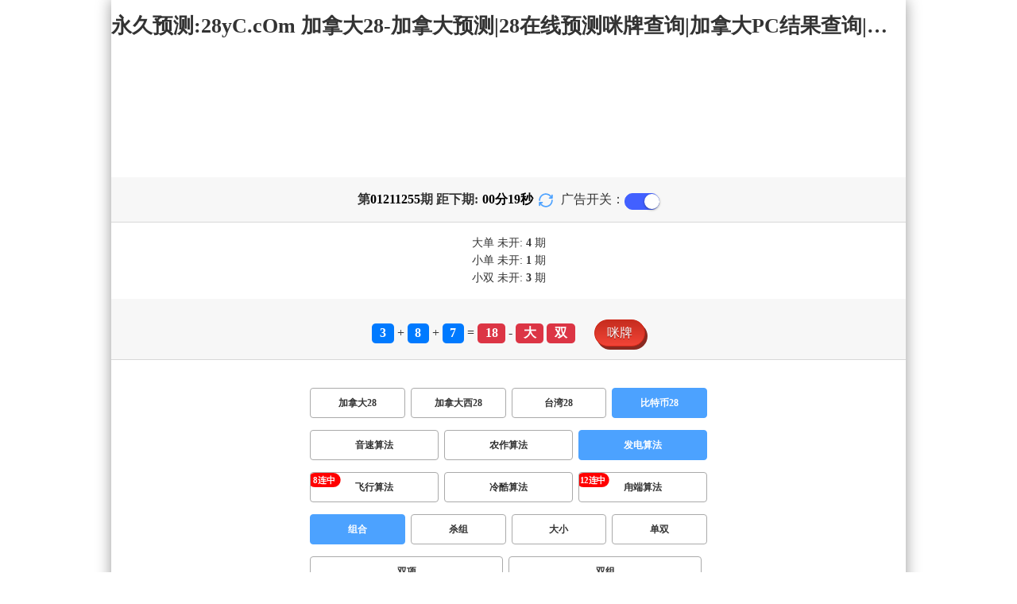

--- FILE ---
content_type: text/html; charset=utf-8
request_url: http://www.kang800.com/btc28_sf3_mszh.html
body_size: 16014
content:
<!DOCTYPE html>
<html  lang="zh-CN">
<head>
    <meta charset="UTF-8">
    <meta name="viewport" content="width=device-width, initial-scale=1, maximum-scale=1, user-scalable=no">
    <meta name="format-detection" content="telephone=no" />
    <meta http-equiv="Content-Type" content="text/html" charset="UTF-8"/>
    <meta name="applicable-device" content="pc,mobile"/>
    <title>比特币28_组合_发电算法_加拿大28-加拿大预测|28在线预测咪牌查询|加拿大PC结果查询|加拿大PC在线预测_极致火热优质的加拿大预测网站!</title>
    <meta name="keywords" content="比特币28,组合,发电算法,加拿大28,加拿大预测,28在线预测咪牌查询,加拿大PC结果查询,加拿大PC在线预测,咪牌,pc预测,结果"> 
    <meta name="description" content="比特币28、组合、发电算法、专业提供加拿大28、加拿大预测、28在线预测咪牌查询、加拿大PC结果查询、加拿大PC在线预测及开奖结果查询算法,做全网最专业的">
	<link rel="shortcut icon" href="/static/img/ico/31.ico">
    <link rel="stylesheet" href="/static/css/page/new_style8.css">
    <link rel="stylesheet" href="/static/css/honeySwitch.css">
    </head>
<!-- 1-2 -->
<body class="show1 new_show8"> 
    
    <div class="main container">
        
        <div class="main-p">
            <h1 class="h1-title">
                                                                                                                                                                                    <span>比特币28 ></span>
                                                                                                                                                <span>发电算法 ></span>
                                                                                                                                            <span>组合</span>
                                                                                                                                                                    
            </h1>
            <h2 class="h2-title">永久预测:28yC.cOm 加拿大28-加拿大预测|28在线预测咪牌查询|加拿大PC结果查询|加拿大PC在线预测_极致火热优质的加拿大预测网站!</h2>

             <!-- <div class="banner8"></div> -->
             <div class="_adBox"></div>

            <h4 class="txt-header txt-center flex-center">
                第 <strong id="qishu"> 01211255 </strong> 期 距下期:
                <span id="times">
                                        <b>00 </b><span>分</span>
                    <b>21 </b><span>秒</span>
                </span>
                <a class="reload" href="javascript:" onclick="window.location.reload()">
                    <svg t="1686385694211" fill="currentColor" class="icon" viewBox="0 0 1024 1024" version="1.1" 
                        xmlns="http://www.w3.org/2000/svg" p-id="2402" width="18" height="18">
                        <path d="M1008 144c0-26.496-21.504-48-48-48s-48 21.504-48 48l0 74.624C819.264 92.224 671.36 16 512 16 238.528 16 16 238.528 16 512c0 26.496 21.504 48 48 48S112 538.496 112 512c0-220.544 179.456-400 400-400 139.904 0 268.16 73.408 340.736 192L768 304c-26.496 0-48 21.504-48 48S741.504 400 768 400l192 0c26.496 0 48-21.504 48-48 0-2.816-1.152-5.312-1.6-8 0.448-2.688 1.6-5.184 1.6-8L1008 144z" p-id="2403"></path><path d="M960 464c-26.496 0-48 21.504-48 48 0 220.608-179.456 400-400 400-139.904 0-268.096-73.344-340.672-192L256 720c26.496 0 48-21.504 48-48S282.496 624 256 624L64 624c-26.496 0-48 21.504-48 48 0 2.816 1.152 5.312 1.6 8C17.152 682.688 16 685.184 16 688l0 192c0 26.496 21.504 48 48 48s48-21.504 48-48l0-74.624C204.736 931.776 352.64 1008 512 1008c273.472 0 496-222.528 496-496C1008 485.44 986.496 464 960 464z" p-id="2404"></path>
                    </svg>
                </a>
                <span class="ad-switch" style="margin-left: 10px; font-weight: 500;">广告开关：</span>
                <span class="switch-on" id="adopen" ></span>
            </h4>

     
            <div class="result-box" style="text-align: center;margin: 15px 0px;">
                <div class="result-weikai">
                                            <span >
                            大单
                        </span>
                        <span>
                                                            未开: <span class="strong-txt" id="DADAN">4</span> 期
                                                    </span> </br>
                                    </div>
                <div class="result-weikai">
                                            <span >
                            小单
                        </span>
                        <span>
                                                            未开:  <span class="strong-txt" id="XIAODAN">1</span> 期
                                                    </span></br>
                                            <span >
                            小双
                        </span>
                        <span>
                                                            未开:  <span class="strong-txt" id="XIAOSHUANG">3</span> 期
                                                    </span>
                                    </div>
            </div>

      
            <div class="kj-item txt-header txt-center">
                <span id="mi-num1" class="bg-primary">3</span> +
                <span id="mi-num2" class="bg-primary">8</span> +
                <span id="mi-num3" class="bg-primary">7</span> =
                <span id="mi-num4" class="bg-danger">18</span> - 
                                <span id="mi-dx" class="bg-danger">大</span>
                                <span id="mi-ds" class="bg-danger">双</span>
                
                <div class="issue-mi" style="margin-top: 10px;" onclick="openMipai()">咪牌</div>
            </div>

            

        
            <div class="types-box">
                                <nav>
                                                <a href="/jnd28.html" class="nav-item nav-type">加拿大28</a>
                                                                                                    <a href="/jndx28.html" class="nav-item nav-type">加拿大西28</a>
                                                                                                    <a href="/twbg28.html" class="nav-item nav-type">台湾28</a>
                                                                                                    <a href="javascript:;" class="nav-item nav-type nav-active">比特币28</a>
                            
                                                                                        </nav>

           
                <nav class="sf_box">
                                                <a href="/btc28_sf1_mszh.html" class="nav-item nav-type" data-sf="1"><strong>音速算法</strong></a>
                                              
                                                <a href="/btc28_sf6_mszh.html" class="nav-item nav-type" data-sf="6"><strong>农作算法</strong></a>
                                              
                                                <a href="javascript:;" class="nav-item nav-type nav-active" data-sf="3">发电算法</a>

                                              
                                                <a href="/btc28_sf4_mszh.html" class="nav-item nav-type" data-sf="4"><strong>飞行算法</strong></a>
                                              
                                                <a href="/btc28_sf5_mszh.html" class="nav-item nav-type" data-sf="5"><strong>冷酷算法</strong></a>
                                              
                                                <a href="/btc28_sf7_mszh.html" class="nav-item nav-type" data-sf="7"><strong>甪端算法</strong></a>
                                              
                                    </nav>
                <nav>
                                                <a href="javascript:;" class="nav-item nav-type nav-active">组合</a>
                            
                                              
                                                <a href="/btc28_sf3_mssz.html" class="nav-item nav-type">杀组</a>
                                              
                                                <a href="/btc28_sf3_msdx.html" class="nav-item nav-type">大小</a>
                                              
                                                <a href="/btc28_sf3_msds.html" class="nav-item nav-type">单双</a>
                                              
                                                <a href="/btc28_sf3_mssx.html" class="nav-item nav-type">双项</a>
                                              
                                                <a href="/btc28_sf3_msshuangzu.html" class="nav-item nav-type">双组</a>
                                              
                                    </nav>

            </div>

            
            <div class="issue">
                <div class="issue-box txt-header txt-center">
                    <h5 class="win_box"> 
                        <p>100期 正确：73 期 错误：27 期</p> 
                        <p>正确率：73%</p> 
                    </h5>
                </div>
            </div>
            

            
    
            <div class="result-nav">
                <span class="result-active" data-tab="forecast">预测</span>
                <span data-tab="trend">走势</span>
                <span data-tab="census">统计</span>
            </div>
            <div class="result">
                <div class="result-table" id="forecast" >
                    <div class="result-thead">
                        <span>期号</span>
                        <span>号码</span>
                        <span>预测</span>
                        <span>结果</span> 
                    </div>
                                        <div class="result-tr">
                        <span>01211256</span>
                        <span>---</span>
                        <span><span class="yc-yes">大</span> <span class="yc-yes">单</span></span>
                        <span><span style="">---</span></span>
                    </div>
                                        <div class="result-tr">
                        <span>01211255</span>
                        <span>3+8+7=18</span>
                        <span><span class="yc-no">小</span> <span class="yc-no">单</span></span>
                        <span><span class="yc-no2">错</span></span>
                    </div>
                                        <div class="result-tr">
                        <span>01211254</span>
                        <span>7+4+0=11</span>
                        <span><span class="yc-no">大</span> <span class="yc-no">双</span></span>
                        <span><span class="yc-no2">错</span></span>
                    </div>
                                        <div class="result-tr">
                        <span>01211253</span>
                        <span>7+3+1=11</span>
                        <span><span class="yc-yes">小</span> <span class="yc-yes">单</span></span>
                        <span><span class="yc-yes2">中</span></span>
                    </div>
                                        <div class="result-tr">
                        <span>01211252</span>
                        <span>1+1+8=10</span>
                        <span><span class="yc-yes">小</span> <span class="yc-yes">双</span></span>
                        <span><span class="yc-yes2">中</span></span>
                    </div>
                                        <div class="result-tr">
                        <span>01211251</span>
                        <span>2+8+7=17</span>
                        <span><span class="yc-no">小</span> <span class="yc-yes">单</span></span>
                        <span><span class="yc-yes2">中</span></span>
                    </div>
                                        <div class="result-tr">
                        <span>01211250</span>
                        <span>2+1+3=06</span>
                        <span><span class="yc-yes">小</span> <span class="yc-yes">双</span></span>
                        <span><span class="yc-yes2">中</span></span>
                    </div>
                                        <div class="result-tr">
                        <span>01211249</span>
                        <span>1+4+7=12</span>
                        <span><span class="yc-yes">小</span> <span class="yc-yes">双</span></span>
                        <span><span class="yc-yes2">中</span></span>
                    </div>
                                        <div class="result-tr">
                        <span>01211248</span>
                        <span>2+4+1=07</span>
                        <span><span class="yc-yes">小</span> <span class="yc-yes">单</span></span>
                        <span><span class="yc-yes2">中</span></span>
                    </div>
                                        <div class="result-tr">
                        <span>01211247</span>
                        <span>0+0+5=05</span>
                        <span><span class="yc-yes">小</span> <span class="yc-yes">单</span></span>
                        <span><span class="yc-yes2">中</span></span>
                    </div>
                                        <div class="result-tr">
                        <span>01211246</span>
                        <span>7+2+8=17</span>
                        <span><span class="yc-no">小</span> <span class="yc-no">双</span></span>
                        <span><span class="yc-no2">错</span></span>
                    </div>
                                        <div class="result-tr">
                        <span>01211245</span>
                        <span>3+6+8=17</span>
                        <span><span class="yc-yes">大</span> <span class="yc-no">双</span></span>
                        <span><span class="yc-yes2">中</span></span>
                    </div>
                                        <div class="result-tr">
                        <span>01211244</span>
                        <span>8+7+8=23</span>
                        <span><span class="yc-no">小</span> <span class="yc-yes">单</span></span>
                        <span><span class="yc-yes2">中</span></span>
                    </div>
                                        <div class="result-tr">
                        <span>01211243</span>
                        <span>0+7+9=16</span>
                        <span><span class="yc-yes">大</span> <span class="yc-yes">双</span></span>
                        <span><span class="yc-yes2">中</span></span>
                    </div>
                                        <div class="result-tr">
                        <span>01211242</span>
                        <span>9+5+0=14</span>
                        <span><span class="yc-yes">大</span> <span class="yc-yes">双</span></span>
                        <span><span class="yc-yes2">中</span></span>
                    </div>
                                        <div class="result-tr">
                        <span>01211241</span>
                        <span>5+2+9=16</span>
                        <span><span class="yc-no">小</span> <span class="yc-no">单</span></span>
                        <span><span class="yc-no2">错</span></span>
                    </div>
                                        <div class="result-tr">
                        <span>01211240</span>
                        <span>6+6+9=21</span>
                        <span><span class="yc-yes">大</span> <span class="yc-yes">单</span></span>
                        <span><span class="yc-yes2">中</span></span>
                    </div>
                                        <div class="result-tr">
                        <span>01211239</span>
                        <span>8+2+7=17</span>
                        <span><span class="yc-yes">大</span> <span class="yc-no">双</span></span>
                        <span><span class="yc-yes2">中</span></span>
                    </div>
                                        <div class="result-tr">
                        <span>01211238</span>
                        <span>7+6+7=20</span>
                        <span><span class="yc-yes">大</span> <span class="yc-no">单</span></span>
                        <span><span class="yc-yes2">中</span></span>
                    </div>
                                        <div class="result-tr">
                        <span>01211237</span>
                        <span>1+8+2=11</span>
                        <span><span class="yc-yes">小</span> <span class="yc-no">双</span></span>
                        <span><span class="yc-yes2">中</span></span>
                    </div>
                                        <div class="result-tr">
                        <span>01211236</span>
                        <span>8+7+5=20</span>
                        <span><span class="yc-no">小</span> <span class="yc-no">单</span></span>
                        <span><span class="yc-no2">错</span></span>
                    </div>
                                        <div class="result-tr">
                        <span>01211235</span>
                        <span>4+6+2=12</span>
                        <span><span class="yc-no">大</span> <span class="yc-no">单</span></span>
                        <span><span class="yc-no2">错</span></span>
                    </div>
                                        <div class="result-tr">
                        <span>01211234</span>
                        <span>9+4+9=22</span>
                        <span><span class="yc-no">小</span> <span class="yc-no">单</span></span>
                        <span><span class="yc-no2">错</span></span>
                    </div>
                                        <div class="result-tr">
                        <span>01211233</span>
                        <span>1+6+3=10</span>
                        <span><span class="yc-yes">小</span> <span class="yc-no">单</span></span>
                        <span><span class="yc-yes2">中</span></span>
                    </div>
                                        <div class="result-tr">
                        <span>01211232</span>
                        <span>8+3+3=14</span>
                        <span><span class="yc-yes">大</span> <span class="yc-yes">双</span></span>
                        <span><span class="yc-yes2">中</span></span>
                    </div>
                                        <div class="result-tr">
                        <span>01211231</span>
                        <span>6+1+2=09</span>
                        <span><span class="yc-no">大</span> <span class="yc-yes">单</span></span>
                        <span><span class="yc-yes2">中</span></span>
                    </div>
                                        <div class="result-tr">
                        <span>01211230</span>
                        <span>9+3+2=14</span>
                        <span><span class="yc-yes">大</span> <span class="yc-yes">双</span></span>
                        <span><span class="yc-yes2">中</span></span>
                    </div>
                                        <div class="result-tr">
                        <span>01211229</span>
                        <span>2+3+9=14</span>
                        <span><span class="yc-no">小</span> <span class="yc-yes">双</span></span>
                        <span><span class="yc-yes2">中</span></span>
                    </div>
                                        <div class="result-tr">
                        <span>01211228</span>
                        <span>8+1+0=09</span>
                        <span><span class="yc-no">大</span> <span class="yc-no">双</span></span>
                        <span><span class="yc-no2">错</span></span>
                    </div>
                                        <div class="result-tr">
                        <span>01211227</span>
                        <span>3+9+1=13</span>
                        <span><span class="yc-yes">小</span> <span class="yc-yes">单</span></span>
                        <span><span class="yc-yes2">中</span></span>
                    </div>
                                        <div class="result-tr">
                        <span>01211226</span>
                        <span>1+9+9=19</span>
                        <span><span class="yc-yes">大</span> <span class="yc-yes">单</span></span>
                        <span><span class="yc-yes2">中</span></span>
                    </div>
                                        <div class="result-tr">
                        <span>01211225</span>
                        <span>5+3+4=12</span>
                        <span><span class="yc-no">大</span> <span class="yc-yes">双</span></span>
                        <span><span class="yc-yes2">中</span></span>
                    </div>
                                        <div class="result-tr">
                        <span>01211224</span>
                        <span>5+4+1=10</span>
                        <span><span class="yc-no">大</span> <span class="yc-no">单</span></span>
                        <span><span class="yc-no2">错</span></span>
                    </div>
                                        <div class="result-tr">
                        <span>01211223</span>
                        <span>8+5+6=19</span>
                        <span><span class="yc-yes">大</span> <span class="yc-yes">单</span></span>
                        <span><span class="yc-yes2">中</span></span>
                    </div>
                                        <div class="result-tr">
                        <span>01211222</span>
                        <span>1+5+1=07</span>
                        <span><span class="yc-yes">小</span> <span class="yc-yes">单</span></span>
                        <span><span class="yc-yes2">中</span></span>
                    </div>
                                        <div class="result-tr">
                        <span>01211221</span>
                        <span>9+5+2=16</span>
                        <span><span class="yc-yes">大</span> <span class="yc-yes">双</span></span>
                        <span><span class="yc-yes2">中</span></span>
                    </div>
                                        <div class="result-tr">
                        <span>01211220</span>
                        <span>9+2+9=20</span>
                        <span><span class="yc-no">小</span> <span class="yc-yes">双</span></span>
                        <span><span class="yc-yes2">中</span></span>
                    </div>
                                        <div class="result-tr">
                        <span>01211219</span>
                        <span>0+6+0=06</span>
                        <span><span class="yc-yes">小</span> <span class="yc-no">单</span></span>
                        <span><span class="yc-yes2">中</span></span>
                    </div>
                                        <div class="result-tr">
                        <span>01211218</span>
                        <span>6+6+0=12</span>
                        <span><span class="yc-yes">小</span> <span class="yc-yes">双</span></span>
                        <span><span class="yc-yes2">中</span></span>
                    </div>
                                        <div class="result-tr">
                        <span>01211217</span>
                        <span>2+7+8=17</span>
                        <span><span class="yc-no">小</span> <span class="yc-no">双</span></span>
                        <span><span class="yc-no2">错</span></span>
                    </div>
                                        <div class="result-tr">
                        <span>01211216</span>
                        <span>5+6+7=18</span>
                        <span><span class="yc-no">小</span> <span class="yc-yes">双</span></span>
                        <span><span class="yc-yes2">中</span></span>
                    </div>
                                        <div class="result-tr">
                        <span>01211215</span>
                        <span>3+7+1=11</span>
                        <span><span class="yc-no">大</span> <span class="yc-yes">单</span></span>
                        <span><span class="yc-yes2">中</span></span>
                    </div>
                                        <div class="result-tr">
                        <span>01211214</span>
                        <span>7+0+6=13</span>
                        <span><span class="yc-yes">小</span> <span class="yc-yes">单</span></span>
                        <span><span class="yc-yes2">中</span></span>
                    </div>
                                        <div class="result-tr">
                        <span>01211213</span>
                        <span>4+3+6=13</span>
                        <span><span class="yc-yes">小</span> <span class="yc-yes">单</span></span>
                        <span><span class="yc-yes2">中</span></span>
                    </div>
                                        <div class="result-tr">
                        <span>01211212</span>
                        <span>1+5+1=07</span>
                        <span><span class="yc-no">大</span> <span class="yc-yes">单</span></span>
                        <span><span class="yc-yes2">中</span></span>
                    </div>
                                        <div class="result-tr">
                        <span>01211211</span>
                        <span>0+0+4=04</span>
                        <span><span class="yc-no">大</span> <span class="yc-no">单</span></span>
                        <span><span class="yc-no2">错</span></span>
                    </div>
                                        <div class="result-tr">
                        <span>01211210</span>
                        <span>6+5+4=15</span>
                        <span><span class="yc-no">小</span> <span class="yc-yes">单</span></span>
                        <span><span class="yc-yes2">中</span></span>
                    </div>
                                        <div class="result-tr">
                        <span>01211209</span>
                        <span>2+1+3=06</span>
                        <span><span class="yc-no">大</span> <span class="yc-yes">双</span></span>
                        <span><span class="yc-yes2">中</span></span>
                    </div>
                                        <div class="result-tr">
                        <span>01211208</span>
                        <span>2+8+2=12</span>
                        <span><span class="yc-no">大</span> <span class="yc-yes">双</span></span>
                        <span><span class="yc-yes2">中</span></span>
                    </div>
                                        <div class="result-tr">
                        <span>01211207</span>
                        <span>3+1+5=09</span>
                        <span><span class="yc-no">大</span> <span class="yc-no">双</span></span>
                        <span><span class="yc-no2">错</span></span>
                    </div>
                                        <div class="result-tr">
                        <span>01211206</span>
                        <span>1+6+7=14</span>
                        <span><span class="yc-yes">大</span> <span class="yc-no">单</span></span>
                        <span><span class="yc-yes2">中</span></span>
                    </div>
                                        <div class="result-tr">
                        <span>01211205</span>
                        <span>9+7+8=24</span>
                        <span><span class="yc-no">小</span> <span class="yc-yes">双</span></span>
                        <span><span class="yc-yes2">中</span></span>
                    </div>
                                        <div class="result-tr">
                        <span>01211204</span>
                        <span>5+9+9=23</span>
                        <span><span class="yc-no">小</span> <span class="yc-no">双</span></span>
                        <span><span class="yc-no2">错</span></span>
                    </div>
                                        <div class="result-tr">
                        <span>01211203</span>
                        <span>5+4+3=12</span>
                        <span><span class="yc-no">大</span> <span class="yc-no">单</span></span>
                        <span><span class="yc-no2">错</span></span>
                    </div>
                                        <div class="result-tr">
                        <span>01211202</span>
                        <span>2+5+0=07</span>
                        <span><span class="yc-yes">小</span> <span class="yc-yes">单</span></span>
                        <span><span class="yc-yes2">中</span></span>
                    </div>
                                        <div class="result-tr">
                        <span>01211201</span>
                        <span>2+0+2=04</span>
                        <span><span class="yc-no">大</span> <span class="yc-yes">双</span></span>
                        <span><span class="yc-yes2">中</span></span>
                    </div>
                                        <div class="result-tr">
                        <span>01211200</span>
                        <span>7+5+4=16</span>
                        <span><span class="yc-no">小</span> <span class="yc-yes">双</span></span>
                        <span><span class="yc-yes2">中</span></span>
                    </div>
                                        <div class="result-tr">
                        <span>01211199</span>
                        <span>1+4+6=11</span>
                        <span><span class="yc-yes">小</span> <span class="yc-yes">单</span></span>
                        <span><span class="yc-yes2">中</span></span>
                    </div>
                                        <div class="result-tr">
                        <span>01211198</span>
                        <span>4+9+7=20</span>
                        <span><span class="yc-yes">大</span> <span class="yc-no">单</span></span>
                        <span><span class="yc-yes2">中</span></span>
                    </div>
                                        <div class="result-tr">
                        <span>01211197</span>
                        <span>2+2+2=06</span>
                        <span><span class="yc-no">大</span> <span class="yc-no">单</span></span>
                        <span><span class="yc-no2">错</span></span>
                    </div>
                                        <div class="result-tr">
                        <span>01211196</span>
                        <span>1+9+2=12</span>
                        <span><span class="yc-yes">小</span> <span class="yc-no">单</span></span>
                        <span><span class="yc-yes2">中</span></span>
                    </div>
                                        <div class="result-tr">
                        <span>01211195</span>
                        <span>2+6+3=11</span>
                        <span><span class="yc-no">大</span> <span class="yc-yes">单</span></span>
                        <span><span class="yc-yes2">中</span></span>
                    </div>
                                        <div class="result-tr">
                        <span>01211194</span>
                        <span>8+7+1=16</span>
                        <span><span class="yc-yes">大</span> <span class="yc-yes">双</span></span>
                        <span><span class="yc-yes2">中</span></span>
                    </div>
                                        <div class="result-tr">
                        <span>01211193</span>
                        <span>3+0+5=08</span>
                        <span><span class="yc-yes">小</span> <span class="yc-no">单</span></span>
                        <span><span class="yc-yes2">中</span></span>
                    </div>
                                        <div class="result-tr">
                        <span>01211192</span>
                        <span>6+8+4=18</span>
                        <span><span class="yc-yes">大</span> <span class="yc-no">单</span></span>
                        <span><span class="yc-yes2">中</span></span>
                    </div>
                                        <div class="result-tr">
                        <span>01211191</span>
                        <span>4+5+4=13</span>
                        <span><span class="yc-no">大</span> <span class="yc-yes">单</span></span>
                        <span><span class="yc-yes2">中</span></span>
                    </div>
                                        <div class="result-tr">
                        <span>01211190</span>
                        <span>7+1+1=09</span>
                        <span><span class="yc-no">大</span> <span class="yc-yes">单</span></span>
                        <span><span class="yc-yes2">中</span></span>
                    </div>
                                        <div class="result-tr">
                        <span>01211189</span>
                        <span>1+9+9=19</span>
                        <span><span class="yc-no">小</span> <span class="yc-no">双</span></span>
                        <span><span class="yc-no2">错</span></span>
                    </div>
                                        <div class="result-tr">
                        <span>01211188</span>
                        <span>3+5+0=08</span>
                        <span><span class="yc-yes">小</span> <span class="yc-yes">双</span></span>
                        <span><span class="yc-yes2">中</span></span>
                    </div>
                                        <div class="result-tr">
                        <span>01211187</span>
                        <span>6+1+3=10</span>
                        <span><span class="yc-no">大</span> <span class="yc-yes">双</span></span>
                        <span><span class="yc-yes2">中</span></span>
                    </div>
                                        <div class="result-tr">
                        <span>01211186</span>
                        <span>5+0+2=07</span>
                        <span><span class="yc-no">大</span> <span class="yc-no">双</span></span>
                        <span><span class="yc-no2">错</span></span>
                    </div>
                                        <div class="result-tr">
                        <span>01211185</span>
                        <span>7+5+6=18</span>
                        <span><span class="yc-no">小</span> <span class="yc-yes">双</span></span>
                        <span><span class="yc-yes2">中</span></span>
                    </div>
                                        <div class="result-tr">
                        <span>01211184</span>
                        <span>1+3+3=07</span>
                        <span><span class="yc-no">大</span> <span class="yc-yes">单</span></span>
                        <span><span class="yc-yes2">中</span></span>
                    </div>
                                        <div class="result-tr">
                        <span>01211183</span>
                        <span>8+0+5=13</span>
                        <span><span class="yc-no">大</span> <span class="yc-yes">单</span></span>
                        <span><span class="yc-yes2">中</span></span>
                    </div>
                                        <div class="result-tr">
                        <span>01211182</span>
                        <span>1+3+8=12</span>
                        <span><span class="yc-no">大</span> <span class="yc-no">单</span></span>
                        <span><span class="yc-no2">错</span></span>
                    </div>
                                        <div class="result-tr">
                        <span>01211181</span>
                        <span>6+1+2=09</span>
                        <span><span class="yc-yes">小</span> <span class="yc-no">双</span></span>
                        <span><span class="yc-yes2">中</span></span>
                    </div>
                                        <div class="result-tr">
                        <span>01211180</span>
                        <span>5+8+0=13</span>
                        <span><span class="yc-yes">小</span> <span class="yc-no">双</span></span>
                        <span><span class="yc-yes2">中</span></span>
                    </div>
                                        <div class="result-tr">
                        <span>01211179</span>
                        <span>0+9+4=13</span>
                        <span><span class="yc-yes">小</span> <span class="yc-no">双</span></span>
                        <span><span class="yc-yes2">中</span></span>
                    </div>
                                        <div class="result-tr">
                        <span>01211178</span>
                        <span>9+5+2=16</span>
                        <span><span class="yc-no">小</span> <span class="yc-yes">双</span></span>
                        <span><span class="yc-yes2">中</span></span>
                    </div>
                                        <div class="result-tr">
                        <span>01211177</span>
                        <span>7+9+9=25</span>
                        <span><span class="yc-yes">大</span> <span class="yc-no">双</span></span>
                        <span><span class="yc-yes2">中</span></span>
                    </div>
                                        <div class="result-tr">
                        <span>01211176</span>
                        <span>5+9+7=21</span>
                        <span><span class="yc-no">小</span> <span class="yc-no">双</span></span>
                        <span><span class="yc-no2">错</span></span>
                    </div>
                                        <div class="result-tr">
                        <span>01211175</span>
                        <span>9+5+9=23</span>
                        <span><span class="yc-no">小</span> <span class="yc-no">双</span></span>
                        <span><span class="yc-no2">错</span></span>
                    </div>
                                        <div class="result-tr">
                        <span>01211174</span>
                        <span>2+2+5=09</span>
                        <span><span class="yc-no">大</span> <span class="yc-no">双</span></span>
                        <span><span class="yc-no2">错</span></span>
                    </div>
                                        <div class="result-tr">
                        <span>01211173</span>
                        <span>7+9+8=24</span>
                        <span><span class="yc-yes">大</span> <span class="yc-no">单</span></span>
                        <span><span class="yc-yes2">中</span></span>
                    </div>
                                        <div class="result-tr">
                        <span>01211172</span>
                        <span>6+6+8=20</span>
                        <span><span class="yc-no">小</span> <span class="yc-yes">双</span></span>
                        <span><span class="yc-yes2">中</span></span>
                    </div>
                                        <div class="result-tr">
                        <span>01211171</span>
                        <span>8+5+3=16</span>
                        <span><span class="yc-no">小</span> <span class="yc-yes">双</span></span>
                        <span><span class="yc-yes2">中</span></span>
                    </div>
                                        <div class="result-tr">
                        <span>01211170</span>
                        <span>7+5+1=13</span>
                        <span><span class="yc-no">大</span> <span class="yc-yes">单</span></span>
                        <span><span class="yc-yes2">中</span></span>
                    </div>
                                        <div class="result-tr">
                        <span>01211169</span>
                        <span>5+9+1=15</span>
                        <span><span class="yc-no">小</span> <span class="yc-yes">单</span></span>
                        <span><span class="yc-yes2">中</span></span>
                    </div>
                                        <div class="result-tr">
                        <span>01211168</span>
                        <span>5+0+5=10</span>
                        <span><span class="yc-yes">小</span> <span class="yc-yes">双</span></span>
                        <span><span class="yc-yes2">中</span></span>
                    </div>
                                        <div class="result-tr">
                        <span>01211167</span>
                        <span>4+4+7=15</span>
                        <span><span class="yc-no">小</span> <span class="yc-no">双</span></span>
                        <span><span class="yc-no2">错</span></span>
                    </div>
                                        <div class="result-tr">
                        <span>01211166</span>
                        <span>8+6+6=20</span>
                        <span><span class="yc-no">小</span> <span class="yc-no">单</span></span>
                        <span><span class="yc-no2">错</span></span>
                    </div>
                                        <div class="result-tr">
                        <span>01211165</span>
                        <span>8+8+4=20</span>
                        <span><span class="yc-yes">大</span> <span class="yc-no">单</span></span>
                        <span><span class="yc-yes2">中</span></span>
                    </div>
                                        <div class="result-tr">
                        <span>01211164</span>
                        <span>5+1+5=11</span>
                        <span><span class="yc-yes">小</span> <span class="yc-yes">单</span></span>
                        <span><span class="yc-yes2">中</span></span>
                    </div>
                                        <div class="result-tr">
                        <span>01211163</span>
                        <span>0+5+1=06</span>
                        <span><span class="yc-no">大</span> <span class="yc-yes">双</span></span>
                        <span><span class="yc-yes2">中</span></span>
                    </div>
                                        <div class="result-tr">
                        <span>01211162</span>
                        <span>0+8+7=15</span>
                        <span><span class="yc-yes">大</span> <span class="yc-no">双</span></span>
                        <span><span class="yc-yes2">中</span></span>
                    </div>
                                        <div class="result-tr">
                        <span>01211161</span>
                        <span>5+3+4=12</span>
                        <span><span class="yc-no">大</span> <span class="yc-no">单</span></span>
                        <span><span class="yc-no2">错</span></span>
                    </div>
                                        <div class="result-tr">
                        <span>01211160</span>
                        <span>4+8+3=15</span>
                        <span><span class="yc-no">小</span> <span class="yc-no">双</span></span>
                        <span><span class="yc-no2">错</span></span>
                    </div>
                                        <div class="result-tr">
                        <span>01211159</span>
                        <span>5+4+2=11</span>
                        <span><span class="yc-no">大</span> <span class="yc-no">双</span></span>
                        <span><span class="yc-no2">错</span></span>
                    </div>
                                        <div class="result-tr">
                        <span>01211158</span>
                        <span>6+5+8=19</span>
                        <span><span class="yc-no">小</span> <span class="yc-yes">单</span></span>
                        <span><span class="yc-yes2">中</span></span>
                    </div>
                                        <div class="result-tr">
                        <span>01211157</span>
                        <span>3+4+5=12</span>
                        <span><span class="yc-no">大</span> <span class="yc-no">单</span></span>
                        <span><span class="yc-no2">错</span></span>
                    </div>
                                        <div class="result-tr">
                        <span>01211156</span>
                        <span>3+5+0=08</span>
                        <span><span class="yc-yes">小</span> <span class="yc-no">单</span></span>
                        <span><span class="yc-yes2">中</span></span>
                    </div>
                                    </div>

                <div class="result-table" id="trend" style="display: none;">
                    <div class="result-thead">
                        <span class="p200">期号</span>
                        <span>值</span>
                        <span>大</span>
                        <span>小</span>
                        <span>单</span>
                        <span>双</span>
                        <span class="p120">大单</span>
                        <span class="p120">大双</span>
                        <span class="p120">小单</span>
                        <span class="p120">小双</span>
                    </div>
                                        <div class="result-tr">
                        <span class="p200">01211255</span>
                        <span>18</span>
                                                    <span><i class="badge-o">大</i></span>
                                                        <span></span>
                                                    <span></span>
                                                    <span><i class="badge-o">双</i></span>
                                                        <span class="p120"></span>
                                                    <span class="p120"><i class="badge-o">大双</i></span>
                                                        <span class="p120"></span>
                                                    <span class="p120"></span>
                                            </div>
                                        <div class="result-tr">
                        <span class="p200">01211254</span>
                        <span>11</span>
                                                    <span></span>
                                                    <span><i class="badge-g">小</i></span>
                                                        <span><i class="badge-g">单</i></span>
                                                        <span></span>
                                                    <span class="p120"></span>
                                                    <span class="p120"></span>
                                                    <span class="p120"><i class="badge-g">小单</i></span>
                                                        <span class="p120"></span>
                                            </div>
                                        <div class="result-tr">
                        <span class="p200">01211253</span>
                        <span>11</span>
                                                    <span></span>
                                                    <span><i class="badge-g">小</i></span>
                                                        <span><i class="badge-g">单</i></span>
                                                        <span></span>
                                                    <span class="p120"></span>
                                                    <span class="p120"></span>
                                                    <span class="p120"><i class="badge-g">小单</i></span>
                                                        <span class="p120"></span>
                                            </div>
                                        <div class="result-tr">
                        <span class="p200">01211252</span>
                        <span>10</span>
                                                    <span></span>
                                                    <span><i class="badge-g">小</i></span>
                                                        <span></span>
                                                    <span><i class="badge-o">双</i></span>
                                                        <span class="p120"></span>
                                                    <span class="p120"></span>
                                                    <span class="p120"></span>
                                                    <span class="p120"><i class="badge-o">小双</i></span>
                                                </div>
                                        <div class="result-tr">
                        <span class="p200">01211251</span>
                        <span>17</span>
                                                    <span><i class="badge-o">大</i></span>
                                                        <span></span>
                                                    <span><i class="badge-g">单</i></span>
                                                        <span></span>
                                                    <span class="p120"><i class="badge-g">大单</i></span>
                                                        <span class="p120"></span>
                                                    <span class="p120"></span>
                                                    <span class="p120"></span>
                                            </div>
                                        <div class="result-tr">
                        <span class="p200">01211250</span>
                        <span>06</span>
                                                    <span></span>
                                                    <span><i class="badge-g">小</i></span>
                                                        <span></span>
                                                    <span><i class="badge-o">双</i></span>
                                                        <span class="p120"></span>
                                                    <span class="p120"></span>
                                                    <span class="p120"></span>
                                                    <span class="p120"><i class="badge-o">小双</i></span>
                                                </div>
                                        <div class="result-tr">
                        <span class="p200">01211249</span>
                        <span>12</span>
                                                    <span></span>
                                                    <span><i class="badge-g">小</i></span>
                                                        <span></span>
                                                    <span><i class="badge-o">双</i></span>
                                                        <span class="p120"></span>
                                                    <span class="p120"></span>
                                                    <span class="p120"></span>
                                                    <span class="p120"><i class="badge-o">小双</i></span>
                                                </div>
                                        <div class="result-tr">
                        <span class="p200">01211248</span>
                        <span>07</span>
                                                    <span></span>
                                                    <span><i class="badge-g">小</i></span>
                                                        <span><i class="badge-g">单</i></span>
                                                        <span></span>
                                                    <span class="p120"></span>
                                                    <span class="p120"></span>
                                                    <span class="p120"><i class="badge-g">小单</i></span>
                                                        <span class="p120"></span>
                                            </div>
                                        <div class="result-tr">
                        <span class="p200">01211247</span>
                        <span>05</span>
                                                    <span></span>
                                                    <span><i class="badge-g">小</i></span>
                                                        <span><i class="badge-g">单</i></span>
                                                        <span></span>
                                                    <span class="p120"></span>
                                                    <span class="p120"></span>
                                                    <span class="p120"><i class="badge-g">小单</i></span>
                                                        <span class="p120"></span>
                                            </div>
                                        <div class="result-tr">
                        <span class="p200">01211246</span>
                        <span>17</span>
                                                    <span><i class="badge-o">大</i></span>
                                                        <span></span>
                                                    <span><i class="badge-g">单</i></span>
                                                        <span></span>
                                                    <span class="p120"><i class="badge-g">大单</i></span>
                                                        <span class="p120"></span>
                                                    <span class="p120"></span>
                                                    <span class="p120"></span>
                                            </div>
                                        <div class="result-tr">
                        <span class="p200">01211245</span>
                        <span>17</span>
                                                    <span><i class="badge-o">大</i></span>
                                                        <span></span>
                                                    <span><i class="badge-g">单</i></span>
                                                        <span></span>
                                                    <span class="p120"><i class="badge-g">大单</i></span>
                                                        <span class="p120"></span>
                                                    <span class="p120"></span>
                                                    <span class="p120"></span>
                                            </div>
                                        <div class="result-tr">
                        <span class="p200">01211244</span>
                        <span>23</span>
                                                    <span><i class="badge-o">大</i></span>
                                                        <span></span>
                                                    <span><i class="badge-g">单</i></span>
                                                        <span></span>
                                                    <span class="p120"><i class="badge-g">大单</i></span>
                                                        <span class="p120"></span>
                                                    <span class="p120"></span>
                                                    <span class="p120"></span>
                                            </div>
                                        <div class="result-tr">
                        <span class="p200">01211243</span>
                        <span>16</span>
                                                    <span><i class="badge-o">大</i></span>
                                                        <span></span>
                                                    <span></span>
                                                    <span><i class="badge-o">双</i></span>
                                                        <span class="p120"></span>
                                                    <span class="p120"><i class="badge-o">大双</i></span>
                                                        <span class="p120"></span>
                                                    <span class="p120"></span>
                                            </div>
                                        <div class="result-tr">
                        <span class="p200">01211242</span>
                        <span>14</span>
                                                    <span><i class="badge-o">大</i></span>
                                                        <span></span>
                                                    <span></span>
                                                    <span><i class="badge-o">双</i></span>
                                                        <span class="p120"></span>
                                                    <span class="p120"><i class="badge-o">大双</i></span>
                                                        <span class="p120"></span>
                                                    <span class="p120"></span>
                                            </div>
                                        <div class="result-tr">
                        <span class="p200">01211241</span>
                        <span>16</span>
                                                    <span><i class="badge-o">大</i></span>
                                                        <span></span>
                                                    <span></span>
                                                    <span><i class="badge-o">双</i></span>
                                                        <span class="p120"></span>
                                                    <span class="p120"><i class="badge-o">大双</i></span>
                                                        <span class="p120"></span>
                                                    <span class="p120"></span>
                                            </div>
                                        <div class="result-tr">
                        <span class="p200">01211240</span>
                        <span>21</span>
                                                    <span><i class="badge-o">大</i></span>
                                                        <span></span>
                                                    <span><i class="badge-g">单</i></span>
                                                        <span></span>
                                                    <span class="p120"><i class="badge-g">大单</i></span>
                                                        <span class="p120"></span>
                                                    <span class="p120"></span>
                                                    <span class="p120"></span>
                                            </div>
                                        <div class="result-tr">
                        <span class="p200">01211239</span>
                        <span>17</span>
                                                    <span><i class="badge-o">大</i></span>
                                                        <span></span>
                                                    <span><i class="badge-g">单</i></span>
                                                        <span></span>
                                                    <span class="p120"><i class="badge-g">大单</i></span>
                                                        <span class="p120"></span>
                                                    <span class="p120"></span>
                                                    <span class="p120"></span>
                                            </div>
                                        <div class="result-tr">
                        <span class="p200">01211238</span>
                        <span>20</span>
                                                    <span><i class="badge-o">大</i></span>
                                                        <span></span>
                                                    <span></span>
                                                    <span><i class="badge-o">双</i></span>
                                                        <span class="p120"></span>
                                                    <span class="p120"><i class="badge-o">大双</i></span>
                                                        <span class="p120"></span>
                                                    <span class="p120"></span>
                                            </div>
                                        <div class="result-tr">
                        <span class="p200">01211237</span>
                        <span>11</span>
                                                    <span></span>
                                                    <span><i class="badge-g">小</i></span>
                                                        <span><i class="badge-g">单</i></span>
                                                        <span></span>
                                                    <span class="p120"></span>
                                                    <span class="p120"></span>
                                                    <span class="p120"><i class="badge-g">小单</i></span>
                                                        <span class="p120"></span>
                                            </div>
                                        <div class="result-tr">
                        <span class="p200">01211236</span>
                        <span>20</span>
                                                    <span><i class="badge-o">大</i></span>
                                                        <span></span>
                                                    <span></span>
                                                    <span><i class="badge-o">双</i></span>
                                                        <span class="p120"></span>
                                                    <span class="p120"><i class="badge-o">大双</i></span>
                                                        <span class="p120"></span>
                                                    <span class="p120"></span>
                                            </div>
                                        <div class="result-tr">
                        <span class="p200">01211235</span>
                        <span>12</span>
                                                    <span></span>
                                                    <span><i class="badge-g">小</i></span>
                                                        <span></span>
                                                    <span><i class="badge-o">双</i></span>
                                                        <span class="p120"></span>
                                                    <span class="p120"></span>
                                                    <span class="p120"></span>
                                                    <span class="p120"><i class="badge-o">小双</i></span>
                                                </div>
                                        <div class="result-tr">
                        <span class="p200">01211234</span>
                        <span>22</span>
                                                    <span><i class="badge-o">大</i></span>
                                                        <span></span>
                                                    <span></span>
                                                    <span><i class="badge-o">双</i></span>
                                                        <span class="p120"></span>
                                                    <span class="p120"><i class="badge-o">大双</i></span>
                                                        <span class="p120"></span>
                                                    <span class="p120"></span>
                                            </div>
                                        <div class="result-tr">
                        <span class="p200">01211233</span>
                        <span>10</span>
                                                    <span></span>
                                                    <span><i class="badge-g">小</i></span>
                                                        <span></span>
                                                    <span><i class="badge-o">双</i></span>
                                                        <span class="p120"></span>
                                                    <span class="p120"></span>
                                                    <span class="p120"></span>
                                                    <span class="p120"><i class="badge-o">小双</i></span>
                                                </div>
                                        <div class="result-tr">
                        <span class="p200">01211232</span>
                        <span>14</span>
                                                    <span><i class="badge-o">大</i></span>
                                                        <span></span>
                                                    <span></span>
                                                    <span><i class="badge-o">双</i></span>
                                                        <span class="p120"></span>
                                                    <span class="p120"><i class="badge-o">大双</i></span>
                                                        <span class="p120"></span>
                                                    <span class="p120"></span>
                                            </div>
                                        <div class="result-tr">
                        <span class="p200">01211231</span>
                        <span>09</span>
                                                    <span></span>
                                                    <span><i class="badge-g">小</i></span>
                                                        <span><i class="badge-g">单</i></span>
                                                        <span></span>
                                                    <span class="p120"></span>
                                                    <span class="p120"></span>
                                                    <span class="p120"><i class="badge-g">小单</i></span>
                                                        <span class="p120"></span>
                                            </div>
                                        <div class="result-tr">
                        <span class="p200">01211230</span>
                        <span>14</span>
                                                    <span><i class="badge-o">大</i></span>
                                                        <span></span>
                                                    <span></span>
                                                    <span><i class="badge-o">双</i></span>
                                                        <span class="p120"></span>
                                                    <span class="p120"><i class="badge-o">大双</i></span>
                                                        <span class="p120"></span>
                                                    <span class="p120"></span>
                                            </div>
                                        <div class="result-tr">
                        <span class="p200">01211229</span>
                        <span>14</span>
                                                    <span><i class="badge-o">大</i></span>
                                                        <span></span>
                                                    <span></span>
                                                    <span><i class="badge-o">双</i></span>
                                                        <span class="p120"></span>
                                                    <span class="p120"><i class="badge-o">大双</i></span>
                                                        <span class="p120"></span>
                                                    <span class="p120"></span>
                                            </div>
                                        <div class="result-tr">
                        <span class="p200">01211228</span>
                        <span>09</span>
                                                    <span></span>
                                                    <span><i class="badge-g">小</i></span>
                                                        <span><i class="badge-g">单</i></span>
                                                        <span></span>
                                                    <span class="p120"></span>
                                                    <span class="p120"></span>
                                                    <span class="p120"><i class="badge-g">小单</i></span>
                                                        <span class="p120"></span>
                                            </div>
                                        <div class="result-tr">
                        <span class="p200">01211227</span>
                        <span>13</span>
                                                    <span></span>
                                                    <span><i class="badge-g">小</i></span>
                                                        <span><i class="badge-g">单</i></span>
                                                        <span></span>
                                                    <span class="p120"></span>
                                                    <span class="p120"></span>
                                                    <span class="p120"><i class="badge-g">小单</i></span>
                                                        <span class="p120"></span>
                                            </div>
                                        <div class="result-tr">
                        <span class="p200">01211226</span>
                        <span>19</span>
                                                    <span><i class="badge-o">大</i></span>
                                                        <span></span>
                                                    <span><i class="badge-g">单</i></span>
                                                        <span></span>
                                                    <span class="p120"><i class="badge-g">大单</i></span>
                                                        <span class="p120"></span>
                                                    <span class="p120"></span>
                                                    <span class="p120"></span>
                                            </div>
                                        <div class="result-tr">
                        <span class="p200">01211225</span>
                        <span>12</span>
                                                    <span></span>
                                                    <span><i class="badge-g">小</i></span>
                                                        <span></span>
                                                    <span><i class="badge-o">双</i></span>
                                                        <span class="p120"></span>
                                                    <span class="p120"></span>
                                                    <span class="p120"></span>
                                                    <span class="p120"><i class="badge-o">小双</i></span>
                                                </div>
                                        <div class="result-tr">
                        <span class="p200">01211224</span>
                        <span>10</span>
                                                    <span></span>
                                                    <span><i class="badge-g">小</i></span>
                                                        <span></span>
                                                    <span><i class="badge-o">双</i></span>
                                                        <span class="p120"></span>
                                                    <span class="p120"></span>
                                                    <span class="p120"></span>
                                                    <span class="p120"><i class="badge-o">小双</i></span>
                                                </div>
                                        <div class="result-tr">
                        <span class="p200">01211223</span>
                        <span>19</span>
                                                    <span><i class="badge-o">大</i></span>
                                                        <span></span>
                                                    <span><i class="badge-g">单</i></span>
                                                        <span></span>
                                                    <span class="p120"><i class="badge-g">大单</i></span>
                                                        <span class="p120"></span>
                                                    <span class="p120"></span>
                                                    <span class="p120"></span>
                                            </div>
                                        <div class="result-tr">
                        <span class="p200">01211222</span>
                        <span>07</span>
                                                    <span></span>
                                                    <span><i class="badge-g">小</i></span>
                                                        <span><i class="badge-g">单</i></span>
                                                        <span></span>
                                                    <span class="p120"></span>
                                                    <span class="p120"></span>
                                                    <span class="p120"><i class="badge-g">小单</i></span>
                                                        <span class="p120"></span>
                                            </div>
                                        <div class="result-tr">
                        <span class="p200">01211221</span>
                        <span>16</span>
                                                    <span><i class="badge-o">大</i></span>
                                                        <span></span>
                                                    <span></span>
                                                    <span><i class="badge-o">双</i></span>
                                                        <span class="p120"></span>
                                                    <span class="p120"><i class="badge-o">大双</i></span>
                                                        <span class="p120"></span>
                                                    <span class="p120"></span>
                                            </div>
                                        <div class="result-tr">
                        <span class="p200">01211220</span>
                        <span>20</span>
                                                    <span><i class="badge-o">大</i></span>
                                                        <span></span>
                                                    <span></span>
                                                    <span><i class="badge-o">双</i></span>
                                                        <span class="p120"></span>
                                                    <span class="p120"><i class="badge-o">大双</i></span>
                                                        <span class="p120"></span>
                                                    <span class="p120"></span>
                                            </div>
                                        <div class="result-tr">
                        <span class="p200">01211219</span>
                        <span>06</span>
                                                    <span></span>
                                                    <span><i class="badge-g">小</i></span>
                                                        <span></span>
                                                    <span><i class="badge-o">双</i></span>
                                                        <span class="p120"></span>
                                                    <span class="p120"></span>
                                                    <span class="p120"></span>
                                                    <span class="p120"><i class="badge-o">小双</i></span>
                                                </div>
                                        <div class="result-tr">
                        <span class="p200">01211218</span>
                        <span>12</span>
                                                    <span></span>
                                                    <span><i class="badge-g">小</i></span>
                                                        <span></span>
                                                    <span><i class="badge-o">双</i></span>
                                                        <span class="p120"></span>
                                                    <span class="p120"></span>
                                                    <span class="p120"></span>
                                                    <span class="p120"><i class="badge-o">小双</i></span>
                                                </div>
                                        <div class="result-tr">
                        <span class="p200">01211217</span>
                        <span>17</span>
                                                    <span><i class="badge-o">大</i></span>
                                                        <span></span>
                                                    <span><i class="badge-g">单</i></span>
                                                        <span></span>
                                                    <span class="p120"><i class="badge-g">大单</i></span>
                                                        <span class="p120"></span>
                                                    <span class="p120"></span>
                                                    <span class="p120"></span>
                                            </div>
                                        <div class="result-tr">
                        <span class="p200">01211216</span>
                        <span>18</span>
                                                    <span><i class="badge-o">大</i></span>
                                                        <span></span>
                                                    <span></span>
                                                    <span><i class="badge-o">双</i></span>
                                                        <span class="p120"></span>
                                                    <span class="p120"><i class="badge-o">大双</i></span>
                                                        <span class="p120"></span>
                                                    <span class="p120"></span>
                                            </div>
                                        <div class="result-tr">
                        <span class="p200">01211215</span>
                        <span>11</span>
                                                    <span></span>
                                                    <span><i class="badge-g">小</i></span>
                                                        <span><i class="badge-g">单</i></span>
                                                        <span></span>
                                                    <span class="p120"></span>
                                                    <span class="p120"></span>
                                                    <span class="p120"><i class="badge-g">小单</i></span>
                                                        <span class="p120"></span>
                                            </div>
                                        <div class="result-tr">
                        <span class="p200">01211214</span>
                        <span>13</span>
                                                    <span></span>
                                                    <span><i class="badge-g">小</i></span>
                                                        <span><i class="badge-g">单</i></span>
                                                        <span></span>
                                                    <span class="p120"></span>
                                                    <span class="p120"></span>
                                                    <span class="p120"><i class="badge-g">小单</i></span>
                                                        <span class="p120"></span>
                                            </div>
                                        <div class="result-tr">
                        <span class="p200">01211213</span>
                        <span>13</span>
                                                    <span></span>
                                                    <span><i class="badge-g">小</i></span>
                                                        <span><i class="badge-g">单</i></span>
                                                        <span></span>
                                                    <span class="p120"></span>
                                                    <span class="p120"></span>
                                                    <span class="p120"><i class="badge-g">小单</i></span>
                                                        <span class="p120"></span>
                                            </div>
                                        <div class="result-tr">
                        <span class="p200">01211212</span>
                        <span>07</span>
                                                    <span></span>
                                                    <span><i class="badge-g">小</i></span>
                                                        <span><i class="badge-g">单</i></span>
                                                        <span></span>
                                                    <span class="p120"></span>
                                                    <span class="p120"></span>
                                                    <span class="p120"><i class="badge-g">小单</i></span>
                                                        <span class="p120"></span>
                                            </div>
                                        <div class="result-tr">
                        <span class="p200">01211211</span>
                        <span>04</span>
                                                    <span></span>
                                                    <span><i class="badge-g">小</i></span>
                                                        <span></span>
                                                    <span><i class="badge-o">双</i></span>
                                                        <span class="p120"></span>
                                                    <span class="p120"></span>
                                                    <span class="p120"></span>
                                                    <span class="p120"><i class="badge-o">小双</i></span>
                                                </div>
                                        <div class="result-tr">
                        <span class="p200">01211210</span>
                        <span>15</span>
                                                    <span><i class="badge-o">大</i></span>
                                                        <span></span>
                                                    <span><i class="badge-g">单</i></span>
                                                        <span></span>
                                                    <span class="p120"><i class="badge-g">大单</i></span>
                                                        <span class="p120"></span>
                                                    <span class="p120"></span>
                                                    <span class="p120"></span>
                                            </div>
                                        <div class="result-tr">
                        <span class="p200">01211209</span>
                        <span>06</span>
                                                    <span></span>
                                                    <span><i class="badge-g">小</i></span>
                                                        <span></span>
                                                    <span><i class="badge-o">双</i></span>
                                                        <span class="p120"></span>
                                                    <span class="p120"></span>
                                                    <span class="p120"></span>
                                                    <span class="p120"><i class="badge-o">小双</i></span>
                                                </div>
                                        <div class="result-tr">
                        <span class="p200">01211208</span>
                        <span>12</span>
                                                    <span></span>
                                                    <span><i class="badge-g">小</i></span>
                                                        <span></span>
                                                    <span><i class="badge-o">双</i></span>
                                                        <span class="p120"></span>
                                                    <span class="p120"></span>
                                                    <span class="p120"></span>
                                                    <span class="p120"><i class="badge-o">小双</i></span>
                                                </div>
                                        <div class="result-tr">
                        <span class="p200">01211207</span>
                        <span>09</span>
                                                    <span></span>
                                                    <span><i class="badge-g">小</i></span>
                                                        <span><i class="badge-g">单</i></span>
                                                        <span></span>
                                                    <span class="p120"></span>
                                                    <span class="p120"></span>
                                                    <span class="p120"><i class="badge-g">小单</i></span>
                                                        <span class="p120"></span>
                                            </div>
                                        <div class="result-tr">
                        <span class="p200">01211206</span>
                        <span>14</span>
                                                    <span><i class="badge-o">大</i></span>
                                                        <span></span>
                                                    <span></span>
                                                    <span><i class="badge-o">双</i></span>
                                                        <span class="p120"></span>
                                                    <span class="p120"><i class="badge-o">大双</i></span>
                                                        <span class="p120"></span>
                                                    <span class="p120"></span>
                                            </div>
                                        <div class="result-tr">
                        <span class="p200">01211205</span>
                        <span>24</span>
                                                    <span><i class="badge-o">大</i></span>
                                                        <span></span>
                                                    <span></span>
                                                    <span><i class="badge-o">双</i></span>
                                                        <span class="p120"></span>
                                                    <span class="p120"><i class="badge-o">大双</i></span>
                                                        <span class="p120"></span>
                                                    <span class="p120"></span>
                                            </div>
                                        <div class="result-tr">
                        <span class="p200">01211204</span>
                        <span>23</span>
                                                    <span><i class="badge-o">大</i></span>
                                                        <span></span>
                                                    <span><i class="badge-g">单</i></span>
                                                        <span></span>
                                                    <span class="p120"><i class="badge-g">大单</i></span>
                                                        <span class="p120"></span>
                                                    <span class="p120"></span>
                                                    <span class="p120"></span>
                                            </div>
                                        <div class="result-tr">
                        <span class="p200">01211203</span>
                        <span>12</span>
                                                    <span></span>
                                                    <span><i class="badge-g">小</i></span>
                                                        <span></span>
                                                    <span><i class="badge-o">双</i></span>
                                                        <span class="p120"></span>
                                                    <span class="p120"></span>
                                                    <span class="p120"></span>
                                                    <span class="p120"><i class="badge-o">小双</i></span>
                                                </div>
                                        <div class="result-tr">
                        <span class="p200">01211202</span>
                        <span>07</span>
                                                    <span></span>
                                                    <span><i class="badge-g">小</i></span>
                                                        <span><i class="badge-g">单</i></span>
                                                        <span></span>
                                                    <span class="p120"></span>
                                                    <span class="p120"></span>
                                                    <span class="p120"><i class="badge-g">小单</i></span>
                                                        <span class="p120"></span>
                                            </div>
                                        <div class="result-tr">
                        <span class="p200">01211201</span>
                        <span>04</span>
                                                    <span></span>
                                                    <span><i class="badge-g">小</i></span>
                                                        <span></span>
                                                    <span><i class="badge-o">双</i></span>
                                                        <span class="p120"></span>
                                                    <span class="p120"></span>
                                                    <span class="p120"></span>
                                                    <span class="p120"><i class="badge-o">小双</i></span>
                                                </div>
                                        <div class="result-tr">
                        <span class="p200">01211200</span>
                        <span>16</span>
                                                    <span><i class="badge-o">大</i></span>
                                                        <span></span>
                                                    <span></span>
                                                    <span><i class="badge-o">双</i></span>
                                                        <span class="p120"></span>
                                                    <span class="p120"><i class="badge-o">大双</i></span>
                                                        <span class="p120"></span>
                                                    <span class="p120"></span>
                                            </div>
                                        <div class="result-tr">
                        <span class="p200">01211199</span>
                        <span>11</span>
                                                    <span></span>
                                                    <span><i class="badge-g">小</i></span>
                                                        <span><i class="badge-g">单</i></span>
                                                        <span></span>
                                                    <span class="p120"></span>
                                                    <span class="p120"></span>
                                                    <span class="p120"><i class="badge-g">小单</i></span>
                                                        <span class="p120"></span>
                                            </div>
                                        <div class="result-tr">
                        <span class="p200">01211198</span>
                        <span>20</span>
                                                    <span><i class="badge-o">大</i></span>
                                                        <span></span>
                                                    <span></span>
                                                    <span><i class="badge-o">双</i></span>
                                                        <span class="p120"></span>
                                                    <span class="p120"><i class="badge-o">大双</i></span>
                                                        <span class="p120"></span>
                                                    <span class="p120"></span>
                                            </div>
                                        <div class="result-tr">
                        <span class="p200">01211197</span>
                        <span>06</span>
                                                    <span></span>
                                                    <span><i class="badge-g">小</i></span>
                                                        <span></span>
                                                    <span><i class="badge-o">双</i></span>
                                                        <span class="p120"></span>
                                                    <span class="p120"></span>
                                                    <span class="p120"></span>
                                                    <span class="p120"><i class="badge-o">小双</i></span>
                                                </div>
                                        <div class="result-tr">
                        <span class="p200">01211196</span>
                        <span>12</span>
                                                    <span></span>
                                                    <span><i class="badge-g">小</i></span>
                                                        <span></span>
                                                    <span><i class="badge-o">双</i></span>
                                                        <span class="p120"></span>
                                                    <span class="p120"></span>
                                                    <span class="p120"></span>
                                                    <span class="p120"><i class="badge-o">小双</i></span>
                                                </div>
                                        <div class="result-tr">
                        <span class="p200">01211195</span>
                        <span>11</span>
                                                    <span></span>
                                                    <span><i class="badge-g">小</i></span>
                                                        <span><i class="badge-g">单</i></span>
                                                        <span></span>
                                                    <span class="p120"></span>
                                                    <span class="p120"></span>
                                                    <span class="p120"><i class="badge-g">小单</i></span>
                                                        <span class="p120"></span>
                                            </div>
                                        <div class="result-tr">
                        <span class="p200">01211194</span>
                        <span>16</span>
                                                    <span><i class="badge-o">大</i></span>
                                                        <span></span>
                                                    <span></span>
                                                    <span><i class="badge-o">双</i></span>
                                                        <span class="p120"></span>
                                                    <span class="p120"><i class="badge-o">大双</i></span>
                                                        <span class="p120"></span>
                                                    <span class="p120"></span>
                                            </div>
                                        <div class="result-tr">
                        <span class="p200">01211193</span>
                        <span>08</span>
                                                    <span></span>
                                                    <span><i class="badge-g">小</i></span>
                                                        <span></span>
                                                    <span><i class="badge-o">双</i></span>
                                                        <span class="p120"></span>
                                                    <span class="p120"></span>
                                                    <span class="p120"></span>
                                                    <span class="p120"><i class="badge-o">小双</i></span>
                                                </div>
                                        <div class="result-tr">
                        <span class="p200">01211192</span>
                        <span>18</span>
                                                    <span><i class="badge-o">大</i></span>
                                                        <span></span>
                                                    <span></span>
                                                    <span><i class="badge-o">双</i></span>
                                                        <span class="p120"></span>
                                                    <span class="p120"><i class="badge-o">大双</i></span>
                                                        <span class="p120"></span>
                                                    <span class="p120"></span>
                                            </div>
                                        <div class="result-tr">
                        <span class="p200">01211191</span>
                        <span>13</span>
                                                    <span></span>
                                                    <span><i class="badge-g">小</i></span>
                                                        <span><i class="badge-g">单</i></span>
                                                        <span></span>
                                                    <span class="p120"></span>
                                                    <span class="p120"></span>
                                                    <span class="p120"><i class="badge-g">小单</i></span>
                                                        <span class="p120"></span>
                                            </div>
                                        <div class="result-tr">
                        <span class="p200">01211190</span>
                        <span>09</span>
                                                    <span></span>
                                                    <span><i class="badge-g">小</i></span>
                                                        <span><i class="badge-g">单</i></span>
                                                        <span></span>
                                                    <span class="p120"></span>
                                                    <span class="p120"></span>
                                                    <span class="p120"><i class="badge-g">小单</i></span>
                                                        <span class="p120"></span>
                                            </div>
                                        <div class="result-tr">
                        <span class="p200">01211189</span>
                        <span>19</span>
                                                    <span><i class="badge-o">大</i></span>
                                                        <span></span>
                                                    <span><i class="badge-g">单</i></span>
                                                        <span></span>
                                                    <span class="p120"><i class="badge-g">大单</i></span>
                                                        <span class="p120"></span>
                                                    <span class="p120"></span>
                                                    <span class="p120"></span>
                                            </div>
                                        <div class="result-tr">
                        <span class="p200">01211188</span>
                        <span>08</span>
                                                    <span></span>
                                                    <span><i class="badge-g">小</i></span>
                                                        <span></span>
                                                    <span><i class="badge-o">双</i></span>
                                                        <span class="p120"></span>
                                                    <span class="p120"></span>
                                                    <span class="p120"></span>
                                                    <span class="p120"><i class="badge-o">小双</i></span>
                                                </div>
                                        <div class="result-tr">
                        <span class="p200">01211187</span>
                        <span>10</span>
                                                    <span></span>
                                                    <span><i class="badge-g">小</i></span>
                                                        <span></span>
                                                    <span><i class="badge-o">双</i></span>
                                                        <span class="p120"></span>
                                                    <span class="p120"></span>
                                                    <span class="p120"></span>
                                                    <span class="p120"><i class="badge-o">小双</i></span>
                                                </div>
                                        <div class="result-tr">
                        <span class="p200">01211186</span>
                        <span>07</span>
                                                    <span></span>
                                                    <span><i class="badge-g">小</i></span>
                                                        <span><i class="badge-g">单</i></span>
                                                        <span></span>
                                                    <span class="p120"></span>
                                                    <span class="p120"></span>
                                                    <span class="p120"><i class="badge-g">小单</i></span>
                                                        <span class="p120"></span>
                                            </div>
                                        <div class="result-tr">
                        <span class="p200">01211185</span>
                        <span>18</span>
                                                    <span><i class="badge-o">大</i></span>
                                                        <span></span>
                                                    <span></span>
                                                    <span><i class="badge-o">双</i></span>
                                                        <span class="p120"></span>
                                                    <span class="p120"><i class="badge-o">大双</i></span>
                                                        <span class="p120"></span>
                                                    <span class="p120"></span>
                                            </div>
                                        <div class="result-tr">
                        <span class="p200">01211184</span>
                        <span>07</span>
                                                    <span></span>
                                                    <span><i class="badge-g">小</i></span>
                                                        <span><i class="badge-g">单</i></span>
                                                        <span></span>
                                                    <span class="p120"></span>
                                                    <span class="p120"></span>
                                                    <span class="p120"><i class="badge-g">小单</i></span>
                                                        <span class="p120"></span>
                                            </div>
                                        <div class="result-tr">
                        <span class="p200">01211183</span>
                        <span>13</span>
                                                    <span></span>
                                                    <span><i class="badge-g">小</i></span>
                                                        <span><i class="badge-g">单</i></span>
                                                        <span></span>
                                                    <span class="p120"></span>
                                                    <span class="p120"></span>
                                                    <span class="p120"><i class="badge-g">小单</i></span>
                                                        <span class="p120"></span>
                                            </div>
                                        <div class="result-tr">
                        <span class="p200">01211182</span>
                        <span>12</span>
                                                    <span></span>
                                                    <span><i class="badge-g">小</i></span>
                                                        <span></span>
                                                    <span><i class="badge-o">双</i></span>
                                                        <span class="p120"></span>
                                                    <span class="p120"></span>
                                                    <span class="p120"></span>
                                                    <span class="p120"><i class="badge-o">小双</i></span>
                                                </div>
                                        <div class="result-tr">
                        <span class="p200">01211181</span>
                        <span>09</span>
                                                    <span></span>
                                                    <span><i class="badge-g">小</i></span>
                                                        <span><i class="badge-g">单</i></span>
                                                        <span></span>
                                                    <span class="p120"></span>
                                                    <span class="p120"></span>
                                                    <span class="p120"><i class="badge-g">小单</i></span>
                                                        <span class="p120"></span>
                                            </div>
                                        <div class="result-tr">
                        <span class="p200">01211180</span>
                        <span>13</span>
                                                    <span></span>
                                                    <span><i class="badge-g">小</i></span>
                                                        <span><i class="badge-g">单</i></span>
                                                        <span></span>
                                                    <span class="p120"></span>
                                                    <span class="p120"></span>
                                                    <span class="p120"><i class="badge-g">小单</i></span>
                                                        <span class="p120"></span>
                                            </div>
                                        <div class="result-tr">
                        <span class="p200">01211179</span>
                        <span>13</span>
                                                    <span></span>
                                                    <span><i class="badge-g">小</i></span>
                                                        <span><i class="badge-g">单</i></span>
                                                        <span></span>
                                                    <span class="p120"></span>
                                                    <span class="p120"></span>
                                                    <span class="p120"><i class="badge-g">小单</i></span>
                                                        <span class="p120"></span>
                                            </div>
                                        <div class="result-tr">
                        <span class="p200">01211178</span>
                        <span>16</span>
                                                    <span><i class="badge-o">大</i></span>
                                                        <span></span>
                                                    <span></span>
                                                    <span><i class="badge-o">双</i></span>
                                                        <span class="p120"></span>
                                                    <span class="p120"><i class="badge-o">大双</i></span>
                                                        <span class="p120"></span>
                                                    <span class="p120"></span>
                                            </div>
                                        <div class="result-tr">
                        <span class="p200">01211177</span>
                        <span>25</span>
                                                    <span><i class="badge-o">大</i></span>
                                                        <span></span>
                                                    <span><i class="badge-g">单</i></span>
                                                        <span></span>
                                                    <span class="p120"><i class="badge-g">大单</i></span>
                                                        <span class="p120"></span>
                                                    <span class="p120"></span>
                                                    <span class="p120"></span>
                                            </div>
                                        <div class="result-tr">
                        <span class="p200">01211176</span>
                        <span>21</span>
                                                    <span><i class="badge-o">大</i></span>
                                                        <span></span>
                                                    <span><i class="badge-g">单</i></span>
                                                        <span></span>
                                                    <span class="p120"><i class="badge-g">大单</i></span>
                                                        <span class="p120"></span>
                                                    <span class="p120"></span>
                                                    <span class="p120"></span>
                                            </div>
                                        <div class="result-tr">
                        <span class="p200">01211175</span>
                        <span>23</span>
                                                    <span><i class="badge-o">大</i></span>
                                                        <span></span>
                                                    <span><i class="badge-g">单</i></span>
                                                        <span></span>
                                                    <span class="p120"><i class="badge-g">大单</i></span>
                                                        <span class="p120"></span>
                                                    <span class="p120"></span>
                                                    <span class="p120"></span>
                                            </div>
                                        <div class="result-tr">
                        <span class="p200">01211174</span>
                        <span>09</span>
                                                    <span></span>
                                                    <span><i class="badge-g">小</i></span>
                                                        <span><i class="badge-g">单</i></span>
                                                        <span></span>
                                                    <span class="p120"></span>
                                                    <span class="p120"></span>
                                                    <span class="p120"><i class="badge-g">小单</i></span>
                                                        <span class="p120"></span>
                                            </div>
                                        <div class="result-tr">
                        <span class="p200">01211173</span>
                        <span>24</span>
                                                    <span><i class="badge-o">大</i></span>
                                                        <span></span>
                                                    <span></span>
                                                    <span><i class="badge-o">双</i></span>
                                                        <span class="p120"></span>
                                                    <span class="p120"><i class="badge-o">大双</i></span>
                                                        <span class="p120"></span>
                                                    <span class="p120"></span>
                                            </div>
                                        <div class="result-tr">
                        <span class="p200">01211172</span>
                        <span>20</span>
                                                    <span><i class="badge-o">大</i></span>
                                                        <span></span>
                                                    <span></span>
                                                    <span><i class="badge-o">双</i></span>
                                                        <span class="p120"></span>
                                                    <span class="p120"><i class="badge-o">大双</i></span>
                                                        <span class="p120"></span>
                                                    <span class="p120"></span>
                                            </div>
                                        <div class="result-tr">
                        <span class="p200">01211171</span>
                        <span>16</span>
                                                    <span><i class="badge-o">大</i></span>
                                                        <span></span>
                                                    <span></span>
                                                    <span><i class="badge-o">双</i></span>
                                                        <span class="p120"></span>
                                                    <span class="p120"><i class="badge-o">大双</i></span>
                                                        <span class="p120"></span>
                                                    <span class="p120"></span>
                                            </div>
                                        <div class="result-tr">
                        <span class="p200">01211170</span>
                        <span>13</span>
                                                    <span></span>
                                                    <span><i class="badge-g">小</i></span>
                                                        <span><i class="badge-g">单</i></span>
                                                        <span></span>
                                                    <span class="p120"></span>
                                                    <span class="p120"></span>
                                                    <span class="p120"><i class="badge-g">小单</i></span>
                                                        <span class="p120"></span>
                                            </div>
                                        <div class="result-tr">
                        <span class="p200">01211169</span>
                        <span>15</span>
                                                    <span><i class="badge-o">大</i></span>
                                                        <span></span>
                                                    <span><i class="badge-g">单</i></span>
                                                        <span></span>
                                                    <span class="p120"><i class="badge-g">大单</i></span>
                                                        <span class="p120"></span>
                                                    <span class="p120"></span>
                                                    <span class="p120"></span>
                                            </div>
                                        <div class="result-tr">
                        <span class="p200">01211168</span>
                        <span>10</span>
                                                    <span></span>
                                                    <span><i class="badge-g">小</i></span>
                                                        <span></span>
                                                    <span><i class="badge-o">双</i></span>
                                                        <span class="p120"></span>
                                                    <span class="p120"></span>
                                                    <span class="p120"></span>
                                                    <span class="p120"><i class="badge-o">小双</i></span>
                                                </div>
                                        <div class="result-tr">
                        <span class="p200">01211167</span>
                        <span>15</span>
                                                    <span><i class="badge-o">大</i></span>
                                                        <span></span>
                                                    <span><i class="badge-g">单</i></span>
                                                        <span></span>
                                                    <span class="p120"><i class="badge-g">大单</i></span>
                                                        <span class="p120"></span>
                                                    <span class="p120"></span>
                                                    <span class="p120"></span>
                                            </div>
                                        <div class="result-tr">
                        <span class="p200">01211166</span>
                        <span>20</span>
                                                    <span><i class="badge-o">大</i></span>
                                                        <span></span>
                                                    <span></span>
                                                    <span><i class="badge-o">双</i></span>
                                                        <span class="p120"></span>
                                                    <span class="p120"><i class="badge-o">大双</i></span>
                                                        <span class="p120"></span>
                                                    <span class="p120"></span>
                                            </div>
                                        <div class="result-tr">
                        <span class="p200">01211165</span>
                        <span>20</span>
                                                    <span><i class="badge-o">大</i></span>
                                                        <span></span>
                                                    <span></span>
                                                    <span><i class="badge-o">双</i></span>
                                                        <span class="p120"></span>
                                                    <span class="p120"><i class="badge-o">大双</i></span>
                                                        <span class="p120"></span>
                                                    <span class="p120"></span>
                                            </div>
                                        <div class="result-tr">
                        <span class="p200">01211164</span>
                        <span>11</span>
                                                    <span></span>
                                                    <span><i class="badge-g">小</i></span>
                                                        <span><i class="badge-g">单</i></span>
                                                        <span></span>
                                                    <span class="p120"></span>
                                                    <span class="p120"></span>
                                                    <span class="p120"><i class="badge-g">小单</i></span>
                                                        <span class="p120"></span>
                                            </div>
                                        <div class="result-tr">
                        <span class="p200">01211163</span>
                        <span>06</span>
                                                    <span></span>
                                                    <span><i class="badge-g">小</i></span>
                                                        <span></span>
                                                    <span><i class="badge-o">双</i></span>
                                                        <span class="p120"></span>
                                                    <span class="p120"></span>
                                                    <span class="p120"></span>
                                                    <span class="p120"><i class="badge-o">小双</i></span>
                                                </div>
                                        <div class="result-tr">
                        <span class="p200">01211162</span>
                        <span>15</span>
                                                    <span><i class="badge-o">大</i></span>
                                                        <span></span>
                                                    <span><i class="badge-g">单</i></span>
                                                        <span></span>
                                                    <span class="p120"><i class="badge-g">大单</i></span>
                                                        <span class="p120"></span>
                                                    <span class="p120"></span>
                                                    <span class="p120"></span>
                                            </div>
                                        <div class="result-tr">
                        <span class="p200">01211161</span>
                        <span>12</span>
                                                    <span></span>
                                                    <span><i class="badge-g">小</i></span>
                                                        <span></span>
                                                    <span><i class="badge-o">双</i></span>
                                                        <span class="p120"></span>
                                                    <span class="p120"></span>
                                                    <span class="p120"></span>
                                                    <span class="p120"><i class="badge-o">小双</i></span>
                                                </div>
                                        <div class="result-tr">
                        <span class="p200">01211160</span>
                        <span>15</span>
                                                    <span><i class="badge-o">大</i></span>
                                                        <span></span>
                                                    <span><i class="badge-g">单</i></span>
                                                        <span></span>
                                                    <span class="p120"><i class="badge-g">大单</i></span>
                                                        <span class="p120"></span>
                                                    <span class="p120"></span>
                                                    <span class="p120"></span>
                                            </div>
                                        <div class="result-tr">
                        <span class="p200">01211159</span>
                        <span>11</span>
                                                    <span></span>
                                                    <span><i class="badge-g">小</i></span>
                                                        <span><i class="badge-g">单</i></span>
                                                        <span></span>
                                                    <span class="p120"></span>
                                                    <span class="p120"></span>
                                                    <span class="p120"><i class="badge-g">小单</i></span>
                                                        <span class="p120"></span>
                                            </div>
                                        <div class="result-tr">
                        <span class="p200">01211158</span>
                        <span>19</span>
                                                    <span><i class="badge-o">大</i></span>
                                                        <span></span>
                                                    <span><i class="badge-g">单</i></span>
                                                        <span></span>
                                                    <span class="p120"><i class="badge-g">大单</i></span>
                                                        <span class="p120"></span>
                                                    <span class="p120"></span>
                                                    <span class="p120"></span>
                                            </div>
                                        <div class="result-tr">
                        <span class="p200">01211157</span>
                        <span>12</span>
                                                    <span></span>
                                                    <span><i class="badge-g">小</i></span>
                                                        <span></span>
                                                    <span><i class="badge-o">双</i></span>
                                                        <span class="p120"></span>
                                                    <span class="p120"></span>
                                                    <span class="p120"></span>
                                                    <span class="p120"><i class="badge-o">小双</i></span>
                                                </div>
                                        <div class="result-tr">
                        <span class="p200">01211156</span>
                        <span>08</span>
                                                    <span></span>
                                                    <span><i class="badge-g">小</i></span>
                                                        <span></span>
                                                    <span><i class="badge-o">双</i></span>
                                                        <span class="p120"></span>
                                                    <span class="p120"></span>
                                                    <span class="p120"></span>
                                                    <span class="p120"><i class="badge-o">小双</i></span>
                                                </div>
                                    </div>
    
                <div class="result-table" id="census" style="display: none;">
                    <div class="result-thead" style="font-weight: bold;color:#333">
                        <span style="width:40%">类型</span>
                        <span>未开期数</span>
                        <span style="width:40%">类型</span>
                        <span>未开期数</span>
                    </div>
                    <div class="result-tr">
                        <span style="width:40%">
                            <i>单</i>
                        </span>
                        <span>
                                                            <b>未开  <p id="DAN">1</p>  期</b>
                                                    </span>
                        <span style="width:40%">
                            <i style="background-color: #007aff;">双</i>
                        </span>
                        <span>
                                                            <b>未开  <p id="SHUANG">0</p>  期</b>
                                                    </span>
                    </div>
                    <div class="result-tr">
                        <span style="width:40%">
                            <i>大</i>
                        </span>
                        <span>
                                                            <b>未开  <p id="DA">0</p>  期</b>
                                                    </span>
                        <span style="width:40%">
                            <i style="background-color: #007aff;">小</i>
                        </span>
                        <span>
                                                            <b>未开  <p id="XIAO">1</p>  期</b>
                                                    </span>
                    </div>
                    <div class="result-tr">
                        <span style="width:40%">
                            <i style="padding: 0 5px;">大单</i>
                        </span>
                        <span>
                                                            <b>未开  <p id="DADAN">4</p>  期</b>
                                                    </span>
                        <span style="width:40%">
                            <i style="padding: 0 5px;background-color: #007aff;">大双</i>
                        </span>
                        <span>
                                                            <b>未开  <p id="DASHUANG">0</p>  期</b>
                                                    </span>
                    </div>
                    <div class="result-tr">
                        <span style="width:40%">
                            <i style="padding: 0 5px;">小单</i>
                        </span>
                        <span>
                                                            <b>未开  <p id="XIAODAN">1</p>  期</b>
                                                    </span>
                        <span style="width:40%">
                            <i style="padding: 0 5px;background-color: #007aff;">小双</i>
                        </span>
                        <span>
                                                            <b>未开  <p id="XIAOSHUANG">3</p>  期</b>
                                                    </span>
                    </div>
                    <div class="result-tr">
                        <span style="width:40%">
                            <i style="padding: 0 5px;">极大</i>
                        </span>
                        <span>
                            <b>未开  <p id="JIDA">11</p>  期</b>
                        </span>
                        <span style="width:40%">
                            <i style="padding: 0 5px;background-color: #007aff;">极小</i>
                        </span>
                        <span>
                            <b>未开  <p id="JIXIAO">8</p>  期</b>
                        </span>
                    </div>
                    <div class="result-tr">
                        <span style="width:40%">
                            <i>13</i>
                        </span>
                        <span>
                                                            <b>未开  <p class="p-red" id="K13">28</p>  期</b>
                                                    </span>
                        <span style="width:40%">
                            <i>14</i>
                        </span>
                        <span>
                                                            <b>未开  <p id="K14">13</p>  期</b>
                                                    </span>
                    </div>
                    <div class="result-tr">
                        <span style="width:40%">
                            <i>12</i>
                        </span>
                        <span>
                                                            <b>未开  <p id="K12">6</p>  期</b>
                                                    </span>
                        <span style="width:40%">
                            <i>15</i>
                        </span>
                        <span>
                                                            <b>未开  <p class="p-red" id="K15">45</p>  期</b>
                                                    </span>
                    </div>
                    <div class="result-tr">
                        <span style="width:40%">
                            <i>11</i>
                        </span>
                        <span>
                                                            <b>未开  <p id="K11">1</p>  期</b>
                                                    </span>
                        <span style="width:40%">
                            <i>16</i>
                        </span>
                        <span>
                                                            <b>未开  <p id="K16">12</p>  期</b>
                                                    </span>
                    </div>
                    <div class="result-tr">
                        <span style="width:40%">
                            <i>10</i>
                        </span>
                        <span>
                                                            <b>未开  <p id="K10">3</p>  期</b>
                                                    </span>
                        <span style="width:40%">
                            <i>17</i>
                        </span>
                        <span>
                                                            <b>未开  <p id="K17">4</p>  期</b>
                                                    </span>
                    </div>
                    <div class="result-tr">
                        <span style="width:40%">
                            <i>9</i>
                        </span>
                        <span>
                                                            <b>未开  <p class="p-red" id="K9">24</p>  期</b>
                                                    </span>
                        <span style="width:40%">
                            <i>18</i>
                        </span>
                        <span>
                                                            <b>未开  <p id="K18">0</p>  期</b>
                                                    </span>
                    </div>
                    <div class="result-tr">
                        <span style="width:40%">
                            <i>8</i>
                        </span>
                        <span>
                                                            <b>未开  <p class="p-red" id="K8">62</p>  期</b>
                                                    </span>
                        <span style="width:40%">
                            <i>19</i>
                        </span>
                        <span>
                                                            <b>未开  <p class="p-red" id="K19">29</p>  期</b>
                                                    </span>
                    </div>
                    <div class="result-tr">
                        <span style="width:40%">
                            <i>7</i>
                        </span>
                        <span>
                                                            <b>未开  <p id="K7">7</p>  期</b>
                                                    </span>
                        <span style="width:40%">
                            <i>20</i>
                        </span>
                        <span>
                                                            <b>未开  <p id="K20">17</p>  期</b>
                                                    </span>
                    </div>
                    <div class="result-tr">
                        <span style="width:40%">
                            <i>6</i>
                        </span>
                        <span>
                                                            <b>未开  <p id="K6">5</p>  期</b>
                                                    </span>
                        <span style="width:40%">
                            <i>21</i>
                        </span>
                        <span>
                                                            <b>未开  <p id="K21">15</p>  期</b>
                                                    </span>
                    </div>
                    <div class="result-tr">
                        <span style="width:40%">
                            <i>5</i>
                        </span>
                        <span>
                                                            <b>未开  <p id="K5">8</p>  期</b>
                                                    </span>
                        <span style="width:40%">
                            <i>22</i>
                        </span>
                        <span>
                                                            <b>未开  <p class="p-red" id="K22">21</p>  期</b>
                                                    </span>
                    </div>
                    <div class="result-tr">
                        <span style="width:40%">
                            <i>4</i>
                        </span>
                        <span>
                                                            <b>未开  <p class="p-red" id="K4">44</p>  期</b>
                                                    </span>
                        <span style="width:40%">
                            <i>23</i>
                        </span>
                        <span>
                                                            <b>未开  <p id="K23">11</p>  期</b>
                                                    </span>
                    </div>
                    <div class="result-tr">
                        <span style="width:40%">
                            <i>3</i>
                        </span>
                        <span>
                                                            <b>未开  <p class="p-red" id="K3">102</p>  期</b>
                                                    </span>
                        <span style="width:40%">
                            <i>24</i>
                        </span>
                        <span>
                                                            <b>未开  <p class="p-red" id="K24">50</p>  期</b>
                                                    </span>
                    </div>
                    <div class="result-tr">
                        <span style="width:40%">
                            <i>2</i>
                        </span>
                        <span>
                                                            <b>未开  <p class="p-red" id="K2">193</p>  期</b>
                                                    </span>
                        <span style="width:40%">
                            <i>25</i>
                        </span>
                        <span>
                                                            <b>未开  <p class="p-red" id="K25">78</p>  期</b>
                                                    </span>
                    </div>
                    <div class="result-tr">
                        <span style="width:40%">
                            <i>1</i>
                        </span>
                        <span>
                                                            <b>未开  <p class="p-red" id="K1">704</p>  期</b>
                                                    </span>
                        <span style="width:40%">
                            <i>26</i>
                        </span>
                        <span>
                                                            <b>未开  <p class="p-red" id="K26">238</p>  期</b>
                                                    </span>
                    </div>
                    <div class="result-tr">
                        <span style="width:40%">
                            <i>0</i>
                        </span>
                        <span>
                                                            <b>未开  <p class="p-red" id="K0">2034</p>  期</b>
                                                    </span>
                        <span style="width:40%">
                            <i>27</i>
                        </span>
                        <span>
                                                            <b>未开  <p class="p-red" id="K27">730</p>  期</b>
                                                    </span>
                    </div>
                </div>

            </div>

            
            <footer class="copyright">
                <p>Copyright © 2026 比特币28_组合_发电算法_加拿大28-加拿大预测|28在线预测咪牌查询|加拿大PC结果查询|加拿大PC在线预测_极致火热优质的加拿大预测网站! All rights reserved.<p>
                <a class="copyright_a" href="http://www.kang800.com/sitemap.xml">网站地图</a>
            </footer>
        
        </div>
    </div>


    <div class="mipai" style="display: none;">
        <div class="mipai-bg" style="background: rgb(0, 0, 0); z-index: 10;"></div>
        
        <div class="mi-index" style="z-index: 11;">
            <img class="mi_bg" src="/static/img/mi/bg.png" alt="比特币28,组合,发电算法,加拿大28,加拿大预测,28在线预测咪牌查询,加拿大PC结果查询,加拿大PC在线预测,咪牌,pc预测,结果" srcset="">
            <div class="mi-close" onclick="closeMipai()"> </div>
            <div class="mi-center-wrap">
                <div class="mi_top_box">
                    <div class="top-title">第 <span id="mi-qishu">01211255</span> 结果</div>
                </div>
                <div class="center">
                    <img class="center-lo" src="/static/img/mi/kj.png" alt="比特币28,组合,发电算法,加拿大28,加拿大预测,28在线预测咪牌查询,加拿大PC结果查询,加拿大PC在线预测,咪牌,pc预测,结果" style="display: none;">
      
                    <img class="center-tc mipai_pc" src="/static/img/mi/gj.jpg" alt="比特币28,组合,发电算法,加拿大28,加拿大预测,28在线预测咪牌查询,加拿大PC结果查询,加拿大PC在线预测,咪牌,pc预测,结果" width="100%" height="188" id="tc">
                    <img class="center-tc mipai_h5" src="/static/img/mi/gj.jpg" alt="比特币28,组合,发电算法,加拿大28,加拿大预测,28在线预测咪牌查询,加拿大PC结果查询,加拿大PC在线预测,咪牌,pc预测,结果" width="100%" height="100%" id="tc2">
                    
                    <div class="center-data">
                        <div class="center-num" id="mipai-num1">3</div>
                        <div class="center-sum">+</div>
                        <div class="center-num" id="mipai-num2">8</div>
                        <div class="center-sum">+</div>
                        <div class="center-num" id="mipai-num3">7</div>
                        <div class="center-sum">=</div>
                        <div class="center-num" id="mipai-num4">18</div>
                    </div>
                    
                </div>
                <div class="mi_bottom_box">
                    <div>截止第 <span id="mi-qishu2">1211256</span> 期结果：<span id="mi-time">00:28</span> 秒</div>
                </div>
            </div>
        </div>
    </div>

    <link rel="stylesheet" href="/static/css/page/mipai.css">
</body>
<script type="text/javascript" src="/static/js/jquery-3.4.1.min.js"></script>
<script type="text/javascript" src="/static/js/jquery.eraser.js"></script>
<script type="text/javascript" src="/static/js/honeySwitch.js"></script>
<script type="text/javascript" src="/static/js/jquery.cookie.js"></script>
<script type="text/javascript" src="/static/js/mi.js"></script>
<script type="text/javascript" src="/static/js/page/common.js"></script>
<script type="text/javascript" src="/static/js/page/adopen.js"></script>
<script type="text/javascript" src="/static/js/page/new_main1.js"></script>

<script charset="UTF-8" id="LA_COLLECT" src="//sdk.51.la/js-sdk-pro.min.js" async onload="LA.init({id:'3JgJbADeVfJ8OxMc', ck:'3JgJbADeVfJ8OxMc'});"></script><script>
var appData = {"type":"btc28","sf":"3","ms":"zh","issue":[{"qishu":"01211255","time":"01-21 20:55:00","num1":"3","num2":"8","num3":"7","sum":"18","dx":"\u5927","ds":"\u53cc","next":1769000160},{"qishu":"01211254","time":"01-21 20:54:00","num1":"7","num2":"4","num3":"0","sum":"11","dx":"\u5c0f","ds":"\u5355","next":1769000100},{"qishu":"01211253","time":"01-21 20:53:00","num1":"7","num2":"3","num3":"1","sum":"11","dx":"\u5c0f","ds":"\u5355","next":1769000040},{"qishu":"01211252","time":"01-21 20:52:00","num1":"1","num2":"1","num3":"8","sum":"10","dx":"\u5c0f","ds":"\u53cc","next":1768999980},{"qishu":"01211251","time":"01-21 20:51:00","num1":"2","num2":"8","num3":"7","sum":"17","dx":"\u5927","ds":"\u5355","next":1768999920},{"qishu":"01211250","time":"01-21 20:50:00","num1":"2","num2":"1","num3":"3","sum":"06","dx":"\u5c0f","ds":"\u53cc","next":1768999860},{"qishu":"01211249","time":"01-21 20:49:00","num1":"1","num2":"4","num3":"7","sum":"12","dx":"\u5c0f","ds":"\u53cc","next":1768999800},{"qishu":"01211248","time":"01-21 20:48:00","num1":"2","num2":"4","num3":"1","sum":"07","dx":"\u5c0f","ds":"\u5355","next":1768999740},{"qishu":"01211247","time":"01-21 20:47:00","num1":"0","num2":"0","num3":"5","sum":"05","dx":"\u5c0f","ds":"\u5355","next":1768999680},{"qishu":"01211246","time":"01-21 20:46:00","num1":"7","num2":"2","num3":"8","sum":"17","dx":"\u5927","ds":"\u5355","next":1768999620},{"qishu":"01211245","time":"01-21 20:45:00","num1":"3","num2":"6","num3":"8","sum":"17","dx":"\u5927","ds":"\u5355","next":1768999560},{"qishu":"01211244","time":"01-21 20:44:00","num1":"8","num2":"7","num3":"8","sum":"23","dx":"\u5927","ds":"\u5355","next":1768999500},{"qishu":"01211243","time":"01-21 20:43:00","num1":"0","num2":"7","num3":"9","sum":"16","dx":"\u5927","ds":"\u53cc","next":1768999440},{"qishu":"01211242","time":"01-21 20:42:00","num1":"9","num2":"5","num3":"0","sum":"14","dx":"\u5927","ds":"\u53cc","next":1768999380},{"qishu":"01211241","time":"01-21 20:41:00","num1":"5","num2":"2","num3":"9","sum":"16","dx":"\u5927","ds":"\u53cc","next":1768999320},{"qishu":"01211240","time":"01-21 20:40:00","num1":"6","num2":"6","num3":"9","sum":"21","dx":"\u5927","ds":"\u5355","next":1768999260},{"qishu":"01211239","time":"01-21 20:39:00","num1":"8","num2":"2","num3":"7","sum":"17","dx":"\u5927","ds":"\u5355","next":1768999200},{"qishu":"01211238","time":"01-21 20:38:00","num1":"7","num2":"6","num3":"7","sum":"20","dx":"\u5927","ds":"\u53cc","next":1768999140},{"qishu":"01211237","time":"01-21 20:37:00","num1":"1","num2":"8","num3":"2","sum":"11","dx":"\u5c0f","ds":"\u5355","next":1768999080},{"qishu":"01211236","time":"01-21 20:36:00","num1":"8","num2":"7","num3":"5","sum":"20","dx":"\u5927","ds":"\u53cc","next":1768999020},{"qishu":"01211235","time":"01-21 20:35:00","num1":"4","num2":"6","num3":"2","sum":"12","dx":"\u5c0f","ds":"\u53cc","next":1768998960},{"qishu":"01211234","time":"01-21 20:34:00","num1":"9","num2":"4","num3":"9","sum":"22","dx":"\u5927","ds":"\u53cc","next":1768998900},{"qishu":"01211233","time":"01-21 20:33:00","num1":"1","num2":"6","num3":"3","sum":"10","dx":"\u5c0f","ds":"\u53cc","next":1768998840},{"qishu":"01211232","time":"01-21 20:32:00","num1":"8","num2":"3","num3":"3","sum":"14","dx":"\u5927","ds":"\u53cc","next":1768998780},{"qishu":"01211231","time":"01-21 20:31:00","num1":"6","num2":"1","num3":"2","sum":"09","dx":"\u5c0f","ds":"\u5355","next":1768998720},{"qishu":"01211230","time":"01-21 20:30:00","num1":"9","num2":"3","num3":"2","sum":"14","dx":"\u5927","ds":"\u53cc","next":1768998660},{"qishu":"01211229","time":"01-21 20:29:00","num1":"2","num2":"3","num3":"9","sum":"14","dx":"\u5927","ds":"\u53cc","next":1768998600},{"qishu":"01211228","time":"01-21 20:28:00","num1":"8","num2":"1","num3":"0","sum":"09","dx":"\u5c0f","ds":"\u5355","next":1768998540},{"qishu":"01211227","time":"01-21 20:27:00","num1":"3","num2":"9","num3":"1","sum":"13","dx":"\u5c0f","ds":"\u5355","next":1768998480},{"qishu":"01211226","time":"01-21 20:26:00","num1":"1","num2":"9","num3":"9","sum":"19","dx":"\u5927","ds":"\u5355","next":1768998420},{"qishu":"01211225","time":"01-21 20:25:00","num1":"5","num2":"3","num3":"4","sum":"12","dx":"\u5c0f","ds":"\u53cc","next":1768998360},{"qishu":"01211224","time":"01-21 20:24:00","num1":"5","num2":"4","num3":"1","sum":"10","dx":"\u5c0f","ds":"\u53cc","next":1768998300},{"qishu":"01211223","time":"01-21 20:23:00","num1":"8","num2":"5","num3":"6","sum":"19","dx":"\u5927","ds":"\u5355","next":1768998240},{"qishu":"01211222","time":"01-21 20:22:00","num1":"1","num2":"5","num3":"1","sum":"07","dx":"\u5c0f","ds":"\u5355","next":1768998180},{"qishu":"01211221","time":"01-21 20:21:00","num1":"9","num2":"5","num3":"2","sum":"16","dx":"\u5927","ds":"\u53cc","next":1768998120},{"qishu":"01211220","time":"01-21 20:20:00","num1":"9","num2":"2","num3":"9","sum":"20","dx":"\u5927","ds":"\u53cc","next":1768998060},{"qishu":"01211219","time":"01-21 20:19:00","num1":"0","num2":"6","num3":"0","sum":"06","dx":"\u5c0f","ds":"\u53cc","next":1768998000},{"qishu":"01211218","time":"01-21 20:18:00","num1":"6","num2":"6","num3":"0","sum":"12","dx":"\u5c0f","ds":"\u53cc","next":1768997940},{"qishu":"01211217","time":"01-21 20:17:00","num1":"2","num2":"7","num3":"8","sum":"17","dx":"\u5927","ds":"\u5355","next":1768997880},{"qishu":"01211216","time":"01-21 20:16:00","num1":"5","num2":"6","num3":"7","sum":"18","dx":"\u5927","ds":"\u53cc","next":1768997820},{"qishu":"01211215","time":"01-21 20:15:00","num1":"3","num2":"7","num3":"1","sum":"11","dx":"\u5c0f","ds":"\u5355","next":1768997760},{"qishu":"01211214","time":"01-21 20:14:00","num1":"7","num2":"0","num3":"6","sum":"13","dx":"\u5c0f","ds":"\u5355","next":1768997700},{"qishu":"01211213","time":"01-21 20:13:00","num1":"4","num2":"3","num3":"6","sum":"13","dx":"\u5c0f","ds":"\u5355","next":1768997640},{"qishu":"01211212","time":"01-21 20:12:00","num1":"1","num2":"5","num3":"1","sum":"07","dx":"\u5c0f","ds":"\u5355","next":1768997580},{"qishu":"01211211","time":"01-21 20:11:00","num1":"0","num2":"0","num3":"4","sum":"04","dx":"\u5c0f","ds":"\u53cc","next":1768997520},{"qishu":"01211210","time":"01-21 20:10:00","num1":"6","num2":"5","num3":"4","sum":"15","dx":"\u5927","ds":"\u5355","next":1768997460},{"qishu":"01211209","time":"01-21 20:09:00","num1":"2","num2":"1","num3":"3","sum":"06","dx":"\u5c0f","ds":"\u53cc","next":1768997400},{"qishu":"01211208","time":"01-21 20:08:00","num1":"2","num2":"8","num3":"2","sum":"12","dx":"\u5c0f","ds":"\u53cc","next":1768997340},{"qishu":"01211207","time":"01-21 20:07:00","num1":"3","num2":"1","num3":"5","sum":"09","dx":"\u5c0f","ds":"\u5355","next":1768997280},{"qishu":"01211206","time":"01-21 20:06:00","num1":"1","num2":"6","num3":"7","sum":"14","dx":"\u5927","ds":"\u53cc","next":1768997220},{"qishu":"01211205","time":"01-21 20:05:00","num1":"9","num2":"7","num3":"8","sum":"24","dx":"\u5927","ds":"\u53cc","next":1768997160},{"qishu":"01211204","time":"01-21 20:04:00","num1":"5","num2":"9","num3":"9","sum":"23","dx":"\u5927","ds":"\u5355","next":1768997100},{"qishu":"01211203","time":"01-21 20:03:00","num1":"5","num2":"4","num3":"3","sum":"12","dx":"\u5c0f","ds":"\u53cc","next":1768997040},{"qishu":"01211202","time":"01-21 20:02:00","num1":"2","num2":"5","num3":"0","sum":"07","dx":"\u5c0f","ds":"\u5355","next":1768996980},{"qishu":"01211201","time":"01-21 20:01:00","num1":"2","num2":"0","num3":"2","sum":"04","dx":"\u5c0f","ds":"\u53cc","next":1768996920},{"qishu":"01211200","time":"01-21 20:00:00","num1":"7","num2":"5","num3":"4","sum":"16","dx":"\u5927","ds":"\u53cc","next":1768996860},{"qishu":"01211199","time":"01-21 19:59:00","num1":"1","num2":"4","num3":"6","sum":"11","dx":"\u5c0f","ds":"\u5355","next":1768996800},{"qishu":"01211198","time":"01-21 19:58:00","num1":"4","num2":"9","num3":"7","sum":"20","dx":"\u5927","ds":"\u53cc","next":1768996740},{"qishu":"01211197","time":"01-21 19:57:00","num1":"2","num2":"2","num3":"2","sum":"06","dx":"\u5c0f","ds":"\u53cc","next":1768996680},{"qishu":"01211196","time":"01-21 19:56:00","num1":"1","num2":"9","num3":"2","sum":"12","dx":"\u5c0f","ds":"\u53cc","next":1768996620},{"qishu":"01211195","time":"01-21 19:55:00","num1":"2","num2":"6","num3":"3","sum":"11","dx":"\u5c0f","ds":"\u5355","next":1768996560},{"qishu":"01211194","time":"01-21 19:54:00","num1":"8","num2":"7","num3":"1","sum":"16","dx":"\u5927","ds":"\u53cc","next":1768996500},{"qishu":"01211193","time":"01-21 19:53:00","num1":"3","num2":"0","num3":"5","sum":"08","dx":"\u5c0f","ds":"\u53cc","next":1768996440},{"qishu":"01211192","time":"01-21 19:52:00","num1":"6","num2":"8","num3":"4","sum":"18","dx":"\u5927","ds":"\u53cc","next":1768996380},{"qishu":"01211191","time":"01-21 19:51:00","num1":"4","num2":"5","num3":"4","sum":"13","dx":"\u5c0f","ds":"\u5355","next":1768996320},{"qishu":"01211190","time":"01-21 19:50:00","num1":"7","num2":"1","num3":"1","sum":"09","dx":"\u5c0f","ds":"\u5355","next":1768996260},{"qishu":"01211189","time":"01-21 19:49:00","num1":"1","num2":"9","num3":"9","sum":"19","dx":"\u5927","ds":"\u5355","next":1768996200},{"qishu":"01211188","time":"01-21 19:48:00","num1":"3","num2":"5","num3":"0","sum":"08","dx":"\u5c0f","ds":"\u53cc","next":1768996140},{"qishu":"01211187","time":"01-21 19:47:00","num1":"6","num2":"1","num3":"3","sum":"10","dx":"\u5c0f","ds":"\u53cc","next":1768996080},{"qishu":"01211186","time":"01-21 19:46:00","num1":"5","num2":"0","num3":"2","sum":"07","dx":"\u5c0f","ds":"\u5355","next":1768996020},{"qishu":"01211185","time":"01-21 19:45:00","num1":"7","num2":"5","num3":"6","sum":"18","dx":"\u5927","ds":"\u53cc","next":1768995960},{"qishu":"01211184","time":"01-21 19:44:00","num1":"1","num2":"3","num3":"3","sum":"07","dx":"\u5c0f","ds":"\u5355","next":1768995900},{"qishu":"01211183","time":"01-21 19:43:00","num1":"8","num2":"0","num3":"5","sum":"13","dx":"\u5c0f","ds":"\u5355","next":1768995840},{"qishu":"01211182","time":"01-21 19:42:00","num1":"1","num2":"3","num3":"8","sum":"12","dx":"\u5c0f","ds":"\u53cc","next":1768995780},{"qishu":"01211181","time":"01-21 19:41:00","num1":"6","num2":"1","num3":"2","sum":"09","dx":"\u5c0f","ds":"\u5355","next":1768995720},{"qishu":"01211180","time":"01-21 19:40:00","num1":"5","num2":"8","num3":"0","sum":"13","dx":"\u5c0f","ds":"\u5355","next":1768995660},{"qishu":"01211179","time":"01-21 19:39:00","num1":"0","num2":"9","num3":"4","sum":"13","dx":"\u5c0f","ds":"\u5355","next":1768995600},{"qishu":"01211178","time":"01-21 19:38:00","num1":"9","num2":"5","num3":"2","sum":"16","dx":"\u5927","ds":"\u53cc","next":1768995540},{"qishu":"01211177","time":"01-21 19:37:00","num1":"7","num2":"9","num3":"9","sum":"25","dx":"\u5927","ds":"\u5355","next":1768995480},{"qishu":"01211176","time":"01-21 19:36:00","num1":"5","num2":"9","num3":"7","sum":"21","dx":"\u5927","ds":"\u5355","next":1768995420},{"qishu":"01211175","time":"01-21 19:35:00","num1":"9","num2":"5","num3":"9","sum":"23","dx":"\u5927","ds":"\u5355","next":1768995360},{"qishu":"01211174","time":"01-21 19:34:00","num1":"2","num2":"2","num3":"5","sum":"09","dx":"\u5c0f","ds":"\u5355","next":1768995300},{"qishu":"01211173","time":"01-21 19:33:00","num1":"7","num2":"9","num3":"8","sum":"24","dx":"\u5927","ds":"\u53cc","next":1768995240},{"qishu":"01211172","time":"01-21 19:32:00","num1":"6","num2":"6","num3":"8","sum":"20","dx":"\u5927","ds":"\u53cc","next":1768995180},{"qishu":"01211171","time":"01-21 19:31:00","num1":"8","num2":"5","num3":"3","sum":"16","dx":"\u5927","ds":"\u53cc","next":1768995120},{"qishu":"01211170","time":"01-21 19:30:00","num1":"7","num2":"5","num3":"1","sum":"13","dx":"\u5c0f","ds":"\u5355","next":1768995060},{"qishu":"01211169","time":"01-21 19:29:00","num1":"5","num2":"9","num3":"1","sum":"15","dx":"\u5927","ds":"\u5355","next":1768995000},{"qishu":"01211168","time":"01-21 19:28:00","num1":"5","num2":"0","num3":"5","sum":"10","dx":"\u5c0f","ds":"\u53cc","next":1768994940},{"qishu":"01211167","time":"01-21 19:27:00","num1":"4","num2":"4","num3":"7","sum":"15","dx":"\u5927","ds":"\u5355","next":1768994880},{"qishu":"01211166","time":"01-21 19:26:00","num1":"8","num2":"6","num3":"6","sum":"20","dx":"\u5927","ds":"\u53cc","next":1768994820},{"qishu":"01211165","time":"01-21 19:25:00","num1":"8","num2":"8","num3":"4","sum":"20","dx":"\u5927","ds":"\u53cc","next":1768994760},{"qishu":"01211164","time":"01-21 19:24:00","num1":"5","num2":"1","num3":"5","sum":"11","dx":"\u5c0f","ds":"\u5355","next":1768994700},{"qishu":"01211163","time":"01-21 19:23:00","num1":"0","num2":"5","num3":"1","sum":"06","dx":"\u5c0f","ds":"\u53cc","next":1768994640},{"qishu":"01211162","time":"01-21 19:22:00","num1":"0","num2":"8","num3":"7","sum":"15","dx":"\u5927","ds":"\u5355","next":1768994580},{"qishu":"01211161","time":"01-21 19:21:00","num1":"5","num2":"3","num3":"4","sum":"12","dx":"\u5c0f","ds":"\u53cc","next":1768994520},{"qishu":"01211160","time":"01-21 19:20:00","num1":"4","num2":"8","num3":"3","sum":"15","dx":"\u5927","ds":"\u5355","next":1768994460},{"qishu":"01211159","time":"01-21 19:19:00","num1":"5","num2":"4","num3":"2","sum":"11","dx":"\u5c0f","ds":"\u5355","next":1768994400},{"qishu":"01211158","time":"01-21 19:18:00","num1":"6","num2":"5","num3":"8","sum":"19","dx":"\u5927","ds":"\u5355","next":1768994340},{"qishu":"01211157","time":"01-21 19:17:00","num1":"3","num2":"4","num3":"5","sum":"12","dx":"\u5c0f","ds":"\u53cc","next":1768994280},{"qishu":"01211156","time":"01-21 19:16:00","num1":"3","num2":"5","num3":"0","sum":"08","dx":"\u5c0f","ds":"\u53cc","next":1768994220}],"issueCount":100,"num":{"pode_data":{"K0":"2034","K1":"704","K2":"193","K3":"102","K4":"44","K5":"8","K6":"5","K7":"7","K8":"62","K9":"24","K10":"3","K11":"1","K12":"6","K13":"28","K14":"13","K15":"45","K16":"12","K17":"4","K18":"0","K19":"29","K20":"17","K21":"15","K22":"21","K23":"11","K24":"50","K25":"78","K26":"238","K27":"730"},"done_data":{"DA":"0","XIAO":"1","DAN":"1","SHUANG":"0","DADAN":"4","DASHUANG":"0","XIAODAN":"1","XIAOSHUANG":"3","JIDA":"11","JIXIAO":"8"}},"forecast":{"data":[{"qishu":"01211256","type":"zh","dx":"<span class=\"yc-yes\">\u5927<\/span>","ds":"<span class=\"yc-yes\">\u5355<\/span>","kjcode":"---","kjcodestr":"---","yesno":"<span style=\"\">---<\/span>"},{"id":4536859,"qishu":"01211255","dx":"<span class=\"yc-no\">\u5c0f<\/span>","ds":"<span class=\"yc-no\">\u5355<\/span>","kjcode":"18","kjcodestr":"3+8+7=18","yesno":"<span class=\"yc-no2\">\u9519<\/span>","win":0},{"id":4536857,"qishu":"01211254","dx":"<span class=\"yc-no\">\u5927<\/span>","ds":"<span class=\"yc-no\">\u53cc<\/span>","kjcode":"11","kjcodestr":"7+4+0=11","yesno":"<span class=\"yc-no2\">\u9519<\/span>","win":0},{"id":4536856,"qishu":"01211253","dx":"<span class=\"yc-yes\">\u5c0f<\/span>","ds":"<span class=\"yc-yes\">\u5355<\/span>","kjcode":"11","kjcodestr":"7+3+1=11","yesno":"<span class=\"yc-yes2\">\u4e2d<\/span>","win":1},{"id":4536855,"qishu":"01211252","dx":"<span class=\"yc-yes\">\u5c0f<\/span>","ds":"<span class=\"yc-yes\">\u53cc<\/span>","kjcode":"10","kjcodestr":"1+1+8=10","yesno":"<span class=\"yc-yes2\">\u4e2d<\/span>","win":1},{"id":4536853,"qishu":"01211251","dx":"<span class=\"yc-no\">\u5c0f<\/span>","ds":"<span class=\"yc-yes\">\u5355<\/span>","kjcode":"17","kjcodestr":"2+8+7=17","yesno":"<span class=\"yc-yes2\">\u4e2d<\/span>","win":1},{"id":4536850,"qishu":"01211250","dx":"<span class=\"yc-yes\">\u5c0f<\/span>","ds":"<span class=\"yc-yes\">\u53cc<\/span>","kjcode":"06","kjcodestr":"2+1+3=06","yesno":"<span class=\"yc-yes2\">\u4e2d<\/span>","win":1},{"id":4536849,"qishu":"01211249","dx":"<span class=\"yc-yes\">\u5c0f<\/span>","ds":"<span class=\"yc-yes\">\u53cc<\/span>","kjcode":"12","kjcodestr":"1+4+7=12","yesno":"<span class=\"yc-yes2\">\u4e2d<\/span>","win":1},{"id":4536848,"qishu":"01211248","dx":"<span class=\"yc-yes\">\u5c0f<\/span>","ds":"<span class=\"yc-yes\">\u5355<\/span>","kjcode":"07","kjcodestr":"2+4+1=07","yesno":"<span class=\"yc-yes2\">\u4e2d<\/span>","win":1},{"id":4536846,"qishu":"01211247","dx":"<span class=\"yc-yes\">\u5c0f<\/span>","ds":"<span class=\"yc-yes\">\u5355<\/span>","kjcode":"05","kjcodestr":"0+0+5=05","yesno":"<span class=\"yc-yes2\">\u4e2d<\/span>","win":1},{"id":4536844,"qishu":"01211246","dx":"<span class=\"yc-no\">\u5c0f<\/span>","ds":"<span class=\"yc-no\">\u53cc<\/span>","kjcode":"17","kjcodestr":"7+2+8=17","yesno":"<span class=\"yc-no2\">\u9519<\/span>","win":0},{"id":4536842,"qishu":"01211245","dx":"<span class=\"yc-yes\">\u5927<\/span>","ds":"<span class=\"yc-no\">\u53cc<\/span>","kjcode":"17","kjcodestr":"3+6+8=17","yesno":"<span class=\"yc-yes2\">\u4e2d<\/span>","win":1},{"id":4536841,"qishu":"01211244","dx":"<span class=\"yc-no\">\u5c0f<\/span>","ds":"<span class=\"yc-yes\">\u5355<\/span>","kjcode":"23","kjcodestr":"8+7+8=23","yesno":"<span class=\"yc-yes2\">\u4e2d<\/span>","win":1},{"id":4536839,"qishu":"01211243","dx":"<span class=\"yc-yes\">\u5927<\/span>","ds":"<span class=\"yc-yes\">\u53cc<\/span>","kjcode":"16","kjcodestr":"0+7+9=16","yesno":"<span class=\"yc-yes2\">\u4e2d<\/span>","win":1},{"id":4536838,"qishu":"01211242","dx":"<span class=\"yc-yes\">\u5927<\/span>","ds":"<span class=\"yc-yes\">\u53cc<\/span>","kjcode":"14","kjcodestr":"9+5+0=14","yesno":"<span class=\"yc-yes2\">\u4e2d<\/span>","win":1},{"id":4536836,"qishu":"01211241","dx":"<span class=\"yc-no\">\u5c0f<\/span>","ds":"<span class=\"yc-no\">\u5355<\/span>","kjcode":"16","kjcodestr":"5+2+9=16","yesno":"<span class=\"yc-no2\">\u9519<\/span>","win":0},{"id":4536833,"qishu":"01211240","dx":"<span class=\"yc-yes\">\u5927<\/span>","ds":"<span class=\"yc-yes\">\u5355<\/span>","kjcode":"21","kjcodestr":"6+6+9=21","yesno":"<span class=\"yc-yes2\">\u4e2d<\/span>","win":1},{"id":4536832,"qishu":"01211239","dx":"<span class=\"yc-yes\">\u5927<\/span>","ds":"<span class=\"yc-no\">\u53cc<\/span>","kjcode":"17","kjcodestr":"8+2+7=17","yesno":"<span class=\"yc-yes2\">\u4e2d<\/span>","win":1},{"id":4536831,"qishu":"01211238","dx":"<span class=\"yc-yes\">\u5927<\/span>","ds":"<span class=\"yc-no\">\u5355<\/span>","kjcode":"20","kjcodestr":"7+6+7=20","yesno":"<span class=\"yc-yes2\">\u4e2d<\/span>","win":1},{"id":4536830,"qishu":"01211237","dx":"<span class=\"yc-yes\">\u5c0f<\/span>","ds":"<span class=\"yc-no\">\u53cc<\/span>","kjcode":"11","kjcodestr":"1+8+2=11","yesno":"<span class=\"yc-yes2\">\u4e2d<\/span>","win":1},{"id":4536827,"qishu":"01211236","dx":"<span class=\"yc-no\">\u5c0f<\/span>","ds":"<span class=\"yc-no\">\u5355<\/span>","kjcode":"20","kjcodestr":"8+7+5=20","yesno":"<span class=\"yc-no2\">\u9519<\/span>","win":0},{"id":4536825,"qishu":"01211235","dx":"<span class=\"yc-no\">\u5927<\/span>","ds":"<span class=\"yc-no\">\u5355<\/span>","kjcode":"12","kjcodestr":"4+6+2=12","yesno":"<span class=\"yc-no2\">\u9519<\/span>","win":0},{"id":4536824,"qishu":"01211234","dx":"<span class=\"yc-no\">\u5c0f<\/span>","ds":"<span class=\"yc-no\">\u5355<\/span>","kjcode":"22","kjcodestr":"9+4+9=22","yesno":"<span class=\"yc-no2\">\u9519<\/span>","win":0},{"id":4536822,"qishu":"01211233","dx":"<span class=\"yc-yes\">\u5c0f<\/span>","ds":"<span class=\"yc-no\">\u5355<\/span>","kjcode":"10","kjcodestr":"1+6+3=10","yesno":"<span class=\"yc-yes2\">\u4e2d<\/span>","win":1},{"id":4536821,"qishu":"01211232","dx":"<span class=\"yc-yes\">\u5927<\/span>","ds":"<span class=\"yc-yes\">\u53cc<\/span>","kjcode":"14","kjcodestr":"8+3+3=14","yesno":"<span class=\"yc-yes2\">\u4e2d<\/span>","win":1},{"id":4536819,"qishu":"01211231","dx":"<span class=\"yc-no\">\u5927<\/span>","ds":"<span class=\"yc-yes\">\u5355<\/span>","kjcode":"09","kjcodestr":"6+1+2=09","yesno":"<span class=\"yc-yes2\">\u4e2d<\/span>","win":1},{"id":4536817,"qishu":"01211230","dx":"<span class=\"yc-yes\">\u5927<\/span>","ds":"<span class=\"yc-yes\">\u53cc<\/span>","kjcode":"14","kjcodestr":"9+3+2=14","yesno":"<span class=\"yc-yes2\">\u4e2d<\/span>","win":1},{"id":4536816,"qishu":"01211229","dx":"<span class=\"yc-no\">\u5c0f<\/span>","ds":"<span class=\"yc-yes\">\u53cc<\/span>","kjcode":"14","kjcodestr":"2+3+9=14","yesno":"<span class=\"yc-yes2\">\u4e2d<\/span>","win":1},{"id":4536815,"qishu":"01211228","dx":"<span class=\"yc-no\">\u5927<\/span>","ds":"<span class=\"yc-no\">\u53cc<\/span>","kjcode":"09","kjcodestr":"8+1+0=09","yesno":"<span class=\"yc-no2\">\u9519<\/span>","win":0},{"id":4536814,"qishu":"01211227","dx":"<span class=\"yc-yes\">\u5c0f<\/span>","ds":"<span class=\"yc-yes\">\u5355<\/span>","kjcode":"13","kjcodestr":"3+9+1=13","yesno":"<span class=\"yc-yes2\">\u4e2d<\/span>","win":1},{"id":4536812,"qishu":"01211226","dx":"<span class=\"yc-yes\">\u5927<\/span>","ds":"<span class=\"yc-yes\">\u5355<\/span>","kjcode":"19","kjcodestr":"1+9+9=19","yesno":"<span class=\"yc-yes2\">\u4e2d<\/span>","win":1},{"id":4536810,"qishu":"01211225","dx":"<span class=\"yc-no\">\u5927<\/span>","ds":"<span class=\"yc-yes\">\u53cc<\/span>","kjcode":"12","kjcodestr":"5+3+4=12","yesno":"<span class=\"yc-yes2\">\u4e2d<\/span>","win":1},{"id":4536809,"qishu":"01211224","dx":"<span class=\"yc-no\">\u5927<\/span>","ds":"<span class=\"yc-no\">\u5355<\/span>","kjcode":"10","kjcodestr":"5+4+1=10","yesno":"<span class=\"yc-no2\">\u9519<\/span>","win":0},{"id":4536808,"qishu":"01211223","dx":"<span class=\"yc-yes\">\u5927<\/span>","ds":"<span class=\"yc-yes\">\u5355<\/span>","kjcode":"19","kjcodestr":"8+5+6=19","yesno":"<span class=\"yc-yes2\">\u4e2d<\/span>","win":1},{"id":4536807,"qishu":"01211222","dx":"<span class=\"yc-yes\">\u5c0f<\/span>","ds":"<span class=\"yc-yes\">\u5355<\/span>","kjcode":"07","kjcodestr":"1+5+1=07","yesno":"<span class=\"yc-yes2\">\u4e2d<\/span>","win":1},{"id":4536805,"qishu":"01211221","dx":"<span class=\"yc-yes\">\u5927<\/span>","ds":"<span class=\"yc-yes\">\u53cc<\/span>","kjcode":"16","kjcodestr":"9+5+2=16","yesno":"<span class=\"yc-yes2\">\u4e2d<\/span>","win":1},{"id":4536803,"qishu":"01211220","dx":"<span class=\"yc-no\">\u5c0f<\/span>","ds":"<span class=\"yc-yes\">\u53cc<\/span>","kjcode":"20","kjcodestr":"9+2+9=20","yesno":"<span class=\"yc-yes2\">\u4e2d<\/span>","win":1},{"id":4536802,"qishu":"01211219","dx":"<span class=\"yc-yes\">\u5c0f<\/span>","ds":"<span class=\"yc-no\">\u5355<\/span>","kjcode":"06","kjcodestr":"0+6+0=06","yesno":"<span class=\"yc-yes2\">\u4e2d<\/span>","win":1},{"id":4536801,"qishu":"01211218","dx":"<span class=\"yc-yes\">\u5c0f<\/span>","ds":"<span class=\"yc-yes\">\u53cc<\/span>","kjcode":"12","kjcodestr":"6+6+0=12","yesno":"<span class=\"yc-yes2\">\u4e2d<\/span>","win":1},{"id":4536800,"qishu":"01211217","dx":"<span class=\"yc-no\">\u5c0f<\/span>","ds":"<span class=\"yc-no\">\u53cc<\/span>","kjcode":"17","kjcodestr":"2+7+8=17","yesno":"<span class=\"yc-no2\">\u9519<\/span>","win":0},{"id":4536799,"qishu":"01211216","dx":"<span class=\"yc-no\">\u5c0f<\/span>","ds":"<span class=\"yc-yes\">\u53cc<\/span>","kjcode":"18","kjcodestr":"5+6+7=18","yesno":"<span class=\"yc-yes2\">\u4e2d<\/span>","win":1},{"id":4536796,"qishu":"01211215","dx":"<span class=\"yc-no\">\u5927<\/span>","ds":"<span class=\"yc-yes\">\u5355<\/span>","kjcode":"11","kjcodestr":"3+7+1=11","yesno":"<span class=\"yc-yes2\">\u4e2d<\/span>","win":1},{"id":4536795,"qishu":"01211214","dx":"<span class=\"yc-yes\">\u5c0f<\/span>","ds":"<span class=\"yc-yes\">\u5355<\/span>","kjcode":"13","kjcodestr":"7+0+6=13","yesno":"<span class=\"yc-yes2\">\u4e2d<\/span>","win":1},{"id":4536794,"qishu":"01211213","dx":"<span class=\"yc-yes\">\u5c0f<\/span>","ds":"<span class=\"yc-yes\">\u5355<\/span>","kjcode":"13","kjcodestr":"4+3+6=13","yesno":"<span class=\"yc-yes2\">\u4e2d<\/span>","win":1},{"id":4536793,"qishu":"01211212","dx":"<span class=\"yc-no\">\u5927<\/span>","ds":"<span class=\"yc-yes\">\u5355<\/span>","kjcode":"07","kjcodestr":"1+5+1=07","yesno":"<span class=\"yc-yes2\">\u4e2d<\/span>","win":1},{"id":4536792,"qishu":"01211211","dx":"<span class=\"yc-no\">\u5927<\/span>","ds":"<span class=\"yc-no\">\u5355<\/span>","kjcode":"04","kjcodestr":"0+0+4=04","yesno":"<span class=\"yc-no2\">\u9519<\/span>","win":0},{"id":4536789,"qishu":"01211210","dx":"<span class=\"yc-no\">\u5c0f<\/span>","ds":"<span class=\"yc-yes\">\u5355<\/span>","kjcode":"15","kjcodestr":"6+5+4=15","yesno":"<span class=\"yc-yes2\">\u4e2d<\/span>","win":1},{"id":4536788,"qishu":"01211209","dx":"<span class=\"yc-no\">\u5927<\/span>","ds":"<span class=\"yc-yes\">\u53cc<\/span>","kjcode":"06","kjcodestr":"2+1+3=06","yesno":"<span class=\"yc-yes2\">\u4e2d<\/span>","win":1},{"id":4536787,"qishu":"01211208","dx":"<span class=\"yc-no\">\u5927<\/span>","ds":"<span class=\"yc-yes\">\u53cc<\/span>","kjcode":"12","kjcodestr":"2+8+2=12","yesno":"<span class=\"yc-yes2\">\u4e2d<\/span>","win":1},{"id":4536786,"qishu":"01211207","dx":"<span class=\"yc-no\">\u5927<\/span>","ds":"<span class=\"yc-no\">\u53cc<\/span>","kjcode":"09","kjcodestr":"3+1+5=09","yesno":"<span class=\"yc-no2\">\u9519<\/span>","win":0},{"id":4536784,"qishu":"01211206","dx":"<span class=\"yc-yes\">\u5927<\/span>","ds":"<span class=\"yc-no\">\u5355<\/span>","kjcode":"14","kjcodestr":"1+6+7=14","yesno":"<span class=\"yc-yes2\">\u4e2d<\/span>","win":1},{"id":4536782,"qishu":"01211205","dx":"<span class=\"yc-no\">\u5c0f<\/span>","ds":"<span class=\"yc-yes\">\u53cc<\/span>","kjcode":"24","kjcodestr":"9+7+8=24","yesno":"<span class=\"yc-yes2\">\u4e2d<\/span>","win":1},{"id":4536781,"qishu":"01211204","dx":"<span class=\"yc-no\">\u5c0f<\/span>","ds":"<span class=\"yc-no\">\u53cc<\/span>","kjcode":"23","kjcodestr":"5+9+9=23","yesno":"<span class=\"yc-no2\">\u9519<\/span>","win":0},{"id":4536780,"qishu":"01211203","dx":"<span class=\"yc-no\">\u5927<\/span>","ds":"<span class=\"yc-no\">\u5355<\/span>","kjcode":"12","kjcodestr":"5+4+3=12","yesno":"<span class=\"yc-no2\">\u9519<\/span>","win":0},{"id":4536779,"qishu":"01211202","dx":"<span class=\"yc-yes\">\u5c0f<\/span>","ds":"<span class=\"yc-yes\">\u5355<\/span>","kjcode":"07","kjcodestr":"2+5+0=07","yesno":"<span class=\"yc-yes2\">\u4e2d<\/span>","win":1},{"id":4536777,"qishu":"01211201","dx":"<span class=\"yc-no\">\u5927<\/span>","ds":"<span class=\"yc-yes\">\u53cc<\/span>","kjcode":"04","kjcodestr":"2+0+2=04","yesno":"<span class=\"yc-yes2\">\u4e2d<\/span>","win":1},{"id":4536775,"qishu":"01211200","dx":"<span class=\"yc-no\">\u5c0f<\/span>","ds":"<span class=\"yc-yes\">\u53cc<\/span>","kjcode":"16","kjcodestr":"7+5+4=16","yesno":"<span class=\"yc-yes2\">\u4e2d<\/span>","win":1},{"id":4536774,"qishu":"01211199","dx":"<span class=\"yc-yes\">\u5c0f<\/span>","ds":"<span class=\"yc-yes\">\u5355<\/span>","kjcode":"11","kjcodestr":"1+4+6=11","yesno":"<span class=\"yc-yes2\">\u4e2d<\/span>","win":1},{"id":4536773,"qishu":"01211198","dx":"<span class=\"yc-yes\">\u5927<\/span>","ds":"<span class=\"yc-no\">\u5355<\/span>","kjcode":"20","kjcodestr":"4+9+7=20","yesno":"<span class=\"yc-yes2\">\u4e2d<\/span>","win":1},{"id":4536772,"qishu":"01211197","dx":"<span class=\"yc-no\">\u5927<\/span>","ds":"<span class=\"yc-no\">\u5355<\/span>","kjcode":"06","kjcodestr":"2+2+2=06","yesno":"<span class=\"yc-no2\">\u9519<\/span>","win":0},{"id":4536769,"qishu":"01211196","dx":"<span class=\"yc-yes\">\u5c0f<\/span>","ds":"<span class=\"yc-no\">\u5355<\/span>","kjcode":"12","kjcodestr":"1+9+2=12","yesno":"<span class=\"yc-yes2\">\u4e2d<\/span>","win":1},{"id":4536767,"qishu":"01211195","dx":"<span class=\"yc-no\">\u5927<\/span>","ds":"<span class=\"yc-yes\">\u5355<\/span>","kjcode":"11","kjcodestr":"2+6+3=11","yesno":"<span class=\"yc-yes2\">\u4e2d<\/span>","win":1},{"id":4536766,"qishu":"01211194","dx":"<span class=\"yc-yes\">\u5927<\/span>","ds":"<span class=\"yc-yes\">\u53cc<\/span>","kjcode":"16","kjcodestr":"8+7+1=16","yesno":"<span class=\"yc-yes2\">\u4e2d<\/span>","win":1},{"id":4536764,"qishu":"01211193","dx":"<span class=\"yc-yes\">\u5c0f<\/span>","ds":"<span class=\"yc-no\">\u5355<\/span>","kjcode":"08","kjcodestr":"3+0+5=08","yesno":"<span class=\"yc-yes2\">\u4e2d<\/span>","win":1},{"id":4536763,"qishu":"01211192","dx":"<span class=\"yc-yes\">\u5927<\/span>","ds":"<span class=\"yc-no\">\u5355<\/span>","kjcode":"18","kjcodestr":"6+8+4=18","yesno":"<span class=\"yc-yes2\">\u4e2d<\/span>","win":1},{"id":4536761,"qishu":"01211191","dx":"<span class=\"yc-no\">\u5927<\/span>","ds":"<span class=\"yc-yes\">\u5355<\/span>","kjcode":"13","kjcodestr":"4+5+4=13","yesno":"<span class=\"yc-yes2\">\u4e2d<\/span>","win":1},{"id":4536759,"qishu":"01211190","dx":"<span class=\"yc-no\">\u5927<\/span>","ds":"<span class=\"yc-yes\">\u5355<\/span>","kjcode":"09","kjcodestr":"7+1+1=09","yesno":"<span class=\"yc-yes2\">\u4e2d<\/span>","win":1},{"id":4536757,"qishu":"01211189","dx":"<span class=\"yc-no\">\u5c0f<\/span>","ds":"<span class=\"yc-no\">\u53cc<\/span>","kjcode":"19","kjcodestr":"1+9+9=19","yesno":"<span class=\"yc-no2\">\u9519<\/span>","win":0},{"id":4536756,"qishu":"01211188","dx":"<span class=\"yc-yes\">\u5c0f<\/span>","ds":"<span class=\"yc-yes\">\u53cc<\/span>","kjcode":"08","kjcodestr":"3+5+0=08","yesno":"<span class=\"yc-yes2\">\u4e2d<\/span>","win":1},{"id":4536755,"qishu":"01211187","dx":"<span class=\"yc-no\">\u5927<\/span>","ds":"<span class=\"yc-yes\">\u53cc<\/span>","kjcode":"10","kjcodestr":"6+1+3=10","yesno":"<span class=\"yc-yes2\">\u4e2d<\/span>","win":1},{"id":4536752,"qishu":"01211186","dx":"<span class=\"yc-no\">\u5927<\/span>","ds":"<span class=\"yc-no\">\u53cc<\/span>","kjcode":"07","kjcodestr":"5+0+2=07","yesno":"<span class=\"yc-no2\">\u9519<\/span>","win":0},{"id":4536750,"qishu":"01211185","dx":"<span class=\"yc-no\">\u5c0f<\/span>","ds":"<span class=\"yc-yes\">\u53cc<\/span>","kjcode":"18","kjcodestr":"7+5+6=18","yesno":"<span class=\"yc-yes2\">\u4e2d<\/span>","win":1},{"id":4536749,"qishu":"01211184","dx":"<span class=\"yc-no\">\u5927<\/span>","ds":"<span class=\"yc-yes\">\u5355<\/span>","kjcode":"07","kjcodestr":"1+3+3=07","yesno":"<span class=\"yc-yes2\">\u4e2d<\/span>","win":1},{"id":4536748,"qishu":"01211183","dx":"<span class=\"yc-no\">\u5927<\/span>","ds":"<span class=\"yc-yes\">\u5355<\/span>","kjcode":"13","kjcodestr":"8+0+5=13","yesno":"<span class=\"yc-yes2\">\u4e2d<\/span>","win":1},{"id":4536746,"qishu":"01211182","dx":"<span class=\"yc-no\">\u5927<\/span>","ds":"<span class=\"yc-no\">\u5355<\/span>","kjcode":"12","kjcodestr":"1+3+8=12","yesno":"<span class=\"yc-no2\">\u9519<\/span>","win":0},{"id":4536744,"qishu":"01211181","dx":"<span class=\"yc-yes\">\u5c0f<\/span>","ds":"<span class=\"yc-no\">\u53cc<\/span>","kjcode":"09","kjcodestr":"6+1+2=09","yesno":"<span class=\"yc-yes2\">\u4e2d<\/span>","win":1},{"id":4536742,"qishu":"01211180","dx":"<span class=\"yc-yes\">\u5c0f<\/span>","ds":"<span class=\"yc-no\">\u53cc<\/span>","kjcode":"13","kjcodestr":"5+8+0=13","yesno":"<span class=\"yc-yes2\">\u4e2d<\/span>","win":1},{"id":4536740,"qishu":"01211179","dx":"<span class=\"yc-yes\">\u5c0f<\/span>","ds":"<span class=\"yc-no\">\u53cc<\/span>","kjcode":"13","kjcodestr":"0+9+4=13","yesno":"<span class=\"yc-yes2\">\u4e2d<\/span>","win":1},{"id":4536739,"qishu":"01211178","dx":"<span class=\"yc-no\">\u5c0f<\/span>","ds":"<span class=\"yc-yes\">\u53cc<\/span>","kjcode":"16","kjcodestr":"9+5+2=16","yesno":"<span class=\"yc-yes2\">\u4e2d<\/span>","win":1},{"id":4536738,"qishu":"01211177","dx":"<span class=\"yc-yes\">\u5927<\/span>","ds":"<span class=\"yc-no\">\u53cc<\/span>","kjcode":"25","kjcodestr":"7+9+9=25","yesno":"<span class=\"yc-yes2\">\u4e2d<\/span>","win":1},{"id":4536736,"qishu":"01211176","dx":"<span class=\"yc-no\">\u5c0f<\/span>","ds":"<span class=\"yc-no\">\u53cc<\/span>","kjcode":"21","kjcodestr":"5+9+7=21","yesno":"<span class=\"yc-no2\">\u9519<\/span>","win":0},{"id":4536733,"qishu":"01211175","dx":"<span class=\"yc-no\">\u5c0f<\/span>","ds":"<span class=\"yc-no\">\u53cc<\/span>","kjcode":"23","kjcodestr":"9+5+9=23","yesno":"<span class=\"yc-no2\">\u9519<\/span>","win":0},{"id":4536732,"qishu":"01211174","dx":"<span class=\"yc-no\">\u5927<\/span>","ds":"<span class=\"yc-no\">\u53cc<\/span>","kjcode":"09","kjcodestr":"2+2+5=09","yesno":"<span class=\"yc-no2\">\u9519<\/span>","win":0},{"id":4536731,"qishu":"01211173","dx":"<span class=\"yc-yes\">\u5927<\/span>","ds":"<span class=\"yc-no\">\u5355<\/span>","kjcode":"24","kjcodestr":"7+9+8=24","yesno":"<span class=\"yc-yes2\">\u4e2d<\/span>","win":1},{"id":4536729,"qishu":"01211172","dx":"<span class=\"yc-no\">\u5c0f<\/span>","ds":"<span class=\"yc-yes\">\u53cc<\/span>","kjcode":"20","kjcodestr":"6+6+8=20","yesno":"<span class=\"yc-yes2\">\u4e2d<\/span>","win":1},{"id":4536728,"qishu":"01211171","dx":"<span class=\"yc-no\">\u5c0f<\/span>","ds":"<span class=\"yc-yes\">\u53cc<\/span>","kjcode":"16","kjcodestr":"8+5+3=16","yesno":"<span class=\"yc-yes2\">\u4e2d<\/span>","win":1},{"id":4536725,"qishu":"01211170","dx":"<span class=\"yc-no\">\u5927<\/span>","ds":"<span class=\"yc-yes\">\u5355<\/span>","kjcode":"13","kjcodestr":"7+5+1=13","yesno":"<span class=\"yc-yes2\">\u4e2d<\/span>","win":1},{"id":4536724,"qishu":"01211169","dx":"<span class=\"yc-no\">\u5c0f<\/span>","ds":"<span class=\"yc-yes\">\u5355<\/span>","kjcode":"15","kjcodestr":"5+9+1=15","yesno":"<span class=\"yc-yes2\">\u4e2d<\/span>","win":1},{"id":4536722,"qishu":"01211168","dx":"<span class=\"yc-yes\">\u5c0f<\/span>","ds":"<span class=\"yc-yes\">\u53cc<\/span>","kjcode":"10","kjcodestr":"5+0+5=10","yesno":"<span class=\"yc-yes2\">\u4e2d<\/span>","win":1},{"id":4536721,"qishu":"01211167","dx":"<span class=\"yc-no\">\u5c0f<\/span>","ds":"<span class=\"yc-no\">\u53cc<\/span>","kjcode":"15","kjcodestr":"4+4+7=15","yesno":"<span class=\"yc-no2\">\u9519<\/span>","win":0},{"id":4536719,"qishu":"01211166","dx":"<span class=\"yc-no\">\u5c0f<\/span>","ds":"<span class=\"yc-no\">\u5355<\/span>","kjcode":"20","kjcodestr":"8+6+6=20","yesno":"<span class=\"yc-no2\">\u9519<\/span>","win":0},{"id":4536717,"qishu":"01211165","dx":"<span class=\"yc-yes\">\u5927<\/span>","ds":"<span class=\"yc-no\">\u5355<\/span>","kjcode":"20","kjcodestr":"8+8+4=20","yesno":"<span class=\"yc-yes2\">\u4e2d<\/span>","win":1},{"id":4536716,"qishu":"01211164","dx":"<span class=\"yc-yes\">\u5c0f<\/span>","ds":"<span class=\"yc-yes\">\u5355<\/span>","kjcode":"11","kjcodestr":"5+1+5=11","yesno":"<span class=\"yc-yes2\">\u4e2d<\/span>","win":1},{"id":4536715,"qishu":"01211163","dx":"<span class=\"yc-no\">\u5927<\/span>","ds":"<span class=\"yc-yes\">\u53cc<\/span>","kjcode":"06","kjcodestr":"0+5+1=06","yesno":"<span class=\"yc-yes2\">\u4e2d<\/span>","win":1},{"id":4536714,"qishu":"01211162","dx":"<span class=\"yc-yes\">\u5927<\/span>","ds":"<span class=\"yc-no\">\u53cc<\/span>","kjcode":"15","kjcodestr":"0+8+7=15","yesno":"<span class=\"yc-yes2\">\u4e2d<\/span>","win":1},{"id":4536712,"qishu":"01211161","dx":"<span class=\"yc-no\">\u5927<\/span>","ds":"<span class=\"yc-no\">\u5355<\/span>","kjcode":"12","kjcodestr":"5+3+4=12","yesno":"<span class=\"yc-no2\">\u9519<\/span>","win":0},{"id":4536710,"qishu":"01211160","dx":"<span class=\"yc-no\">\u5c0f<\/span>","ds":"<span class=\"yc-no\">\u53cc<\/span>","kjcode":"15","kjcodestr":"4+8+3=15","yesno":"<span class=\"yc-no2\">\u9519<\/span>","win":0},{"id":4536709,"qishu":"01211159","dx":"<span class=\"yc-no\">\u5927<\/span>","ds":"<span class=\"yc-no\">\u53cc<\/span>","kjcode":"11","kjcodestr":"5+4+2=11","yesno":"<span class=\"yc-no2\">\u9519<\/span>","win":0},{"id":4536707,"qishu":"01211158","dx":"<span class=\"yc-no\">\u5c0f<\/span>","ds":"<span class=\"yc-yes\">\u5355<\/span>","kjcode":"19","kjcodestr":"6+5+8=19","yesno":"<span class=\"yc-yes2\">\u4e2d<\/span>","win":1},{"id":4536706,"qishu":"01211157","dx":"<span class=\"yc-no\">\u5927<\/span>","ds":"<span class=\"yc-no\">\u5355<\/span>","kjcode":"12","kjcodestr":"3+4+5=12","yesno":"<span class=\"yc-no2\">\u9519<\/span>","win":0},{"id":4536704,"qishu":"01211156","dx":"<span class=\"yc-yes\">\u5c0f<\/span>","ds":"<span class=\"yc-no\">\u5355<\/span>","kjcode":"08","kjcodestr":"3+5+0=08","yesno":"<span class=\"yc-yes2\">\u4e2d<\/span>","win":1}],"accuracy":{"win":73,"err":27,"success_rate":73,"sum":100},"r":"r_btc28_zh_3"},"time":{"t":21,"h":"00","m":"00","s":21},"nowTime":"2026-01-21"};
var siteData = {"title":"\u52a0\u62ff\u592728-\u52a0\u62ff\u5927\u9884\u6d4b|28\u5728\u7ebf\u9884\u6d4b\u54aa\u724c\u67e5\u8be2|\u52a0\u62ff\u5927PC\u7ed3\u679c\u67e5\u8be2|\u52a0\u62ff\u5927PC\u5728\u7ebf\u9884\u6d4b_\u6781\u81f4\u706b\u70ed\u4f18\u8d28\u7684\u52a0\u62ff\u5927\u9884\u6d4b\u7f51\u7ad9!","keyword":"\u52a0\u62ff\u592728,\u52a0\u62ff\u5927\u9884\u6d4b,28\u5728\u7ebf\u9884\u6d4b\u54aa\u724c\u67e5\u8be2,\u52a0\u62ff\u5927PC\u7ed3\u679c\u67e5\u8be2,\u52a0\u62ff\u5927PC\u5728\u7ebf\u9884\u6d4b,\u54aa\u724c,pc\u9884\u6d4b,\u7ed3\u679c","description":"\u4e13\u4e1a\u63d0\u4f9b\u52a0\u62ff\u592728\u3001\u52a0\u62ff\u5927\u9884\u6d4b\u300128\u5728\u7ebf\u9884\u6d4b\u54aa\u724c\u67e5\u8be2\u3001\u52a0\u62ff\u5927PC\u7ed3\u679c\u67e5\u8be2\u3001\u52a0\u62ff\u5927PC\u5728\u7ebf\u9884\u6d4b\u53ca\u5f00\u5956\u7ed3\u679c\u67e5\u8be2\u7b97\u6cd5,\u505a\u5168\u7f51\u6700\u4e13\u4e1a\u7684","script":"<script charset=\"UTF-8\" id=\"LA_COLLECT\" src=\"\/\/sdk.51.la\/js-sdk-pro.min.js\" async onload=\"LA.init({id:'3JgJbADeVfJ8OxMc', ck:'3JgJbADeVfJ8OxMc'});\"><\/script>","remark":"\u6c38\u4e45\u9884\u6d4b:28yC.cOm \u52a0\u62ff\u592728-\u52a0\u62ff\u5927\u9884\u6d4b|28\u5728\u7ebf\u9884\u6d4b\u54aa\u724c\u67e5\u8be2|\u52a0\u62ff\u5927PC\u7ed3\u679c\u67e5\u8be2|\u52a0\u62ff\u5927PC\u5728\u7ebf\u9884\u6d4b_\u6781\u81f4\u706b\u70ed\u4f18\u8d28\u7684\u52a0\u62ff\u5927\u9884\u6d4b\u7f51\u7ad9!","opengame":[{"name":"\u52a0\u62ff\u5927","code":"jnd28","sort":"10","isopen":"on","title":"\u52a0\u62ff\u592728-\u52a0\u62ff\u5927\u9884\u6d4b|28\u5728\u7ebf\u9884\u6d4b\u54aa\u724c\u67e5\u8be2|\u52a0\u62ff\u5927PC\u7ed3\u679c\u67e5\u8be2|\u52a0\u62ff\u5927PC\u5728\u7ebf\u9884\u6d4b_\u6781\u81f4\u706b\u70ed\u4f18\u8d28\u7684\u52a0\u62ff\u5927\u9884\u6d4b\u7f51\u7ad9!","keyword":"\u52a0\u62ff\u592728,\u52a0\u62ff\u5927\u9884\u6d4b,28\u5728\u7ebf\u9884\u6d4b\u54aa\u724c\u67e5\u8be2,\u52a0\u62ff\u5927PC\u7ed3\u679c\u67e5\u8be2,\u52a0\u62ff\u5927PC\u5728\u7ebf\u9884\u6d4b,\u54aa\u724c,pc\u9884\u6d4b,\u7ed3\u679c","description":"\u4e13\u4e1a\u63d0\u4f9b\u52a0\u62ff\u592728\u3001\u52a0\u62ff\u5927\u9884\u6d4b\u300128\u5728\u7ebf\u9884\u6d4b\u54aa\u724c\u67e5\u8be2\u3001\u52a0\u62ff\u5927PC\u7ed3\u679c\u67e5\u8be2\u3001\u52a0\u62ff\u5927PC\u5728\u7ebf\u9884\u6d4b\u53ca\u5f00\u5956\u7ed3\u679c\u67e5\u8be2\u7b97\u6cd5,\u505a\u5168\u7f51\u6700\u4e13\u4e1a\u7684"},{"name":"\u52a0\u62ff\u5927\u897f","code":"jndx28","sort":"9","isopen":"on","title":"\u52a0\u62ff\u592728-\u52a0\u62ff\u5927\u9884\u6d4b|28\u5728\u7ebf\u9884\u6d4b\u54aa\u724c\u67e5\u8be2|\u52a0\u62ff\u5927PC\u7ed3\u679c\u67e5\u8be2|\u52a0\u62ff\u5927PC\u5728\u7ebf\u9884\u6d4b_\u6781\u81f4\u706b\u70ed\u4f18\u8d28\u7684\u52a0\u62ff\u5927\u9884\u6d4b\u7f51\u7ad9!","keyword":"\u52a0\u62ff\u592728,\u52a0\u62ff\u5927\u9884\u6d4b,28\u5728\u7ebf\u9884\u6d4b\u54aa\u724c\u67e5\u8be2,\u52a0\u62ff\u5927PC\u7ed3\u679c\u67e5\u8be2,\u52a0\u62ff\u5927PC\u5728\u7ebf\u9884\u6d4b,\u54aa\u724c,pc\u9884\u6d4b,\u7ed3\u679c","description":"\u4e13\u4e1a\u63d0\u4f9b\u52a0\u62ff\u592728\u3001\u52a0\u62ff\u5927\u9884\u6d4b\u300128\u5728\u7ebf\u9884\u6d4b\u54aa\u724c\u67e5\u8be2\u3001\u52a0\u62ff\u5927PC\u7ed3\u679c\u67e5\u8be2\u3001\u52a0\u62ff\u5927PC\u5728\u7ebf\u9884\u6d4b\u53ca\u5f00\u5956\u7ed3\u679c\u67e5\u8be2\u7b97\u6cd5,\u505a\u5168\u7f51\u6700\u4e13\u4e1a\u7684"},{"name":"\u53f0\u6e7e","code":"twbg28","sort":"8","isopen":"on","title":"\u52a0\u62ff\u592728-\u52a0\u62ff\u5927\u9884\u6d4b|28\u5728\u7ebf\u9884\u6d4b\u54aa\u724c\u67e5\u8be2|\u52a0\u62ff\u5927PC\u7ed3\u679c\u67e5\u8be2|\u52a0\u62ff\u5927PC\u5728\u7ebf\u9884\u6d4b_\u6781\u81f4\u706b\u70ed\u4f18\u8d28\u7684\u52a0\u62ff\u5927\u9884\u6d4b\u7f51\u7ad9!","keyword":"\u52a0\u62ff\u592728,\u52a0\u62ff\u5927\u9884\u6d4b,28\u5728\u7ebf\u9884\u6d4b\u54aa\u724c\u67e5\u8be2,\u52a0\u62ff\u5927PC\u7ed3\u679c\u67e5\u8be2,\u52a0\u62ff\u5927PC\u5728\u7ebf\u9884\u6d4b,\u54aa\u724c,pc\u9884\u6d4b,\u7ed3\u679c","description":"\u4e13\u4e1a\u63d0\u4f9b\u52a0\u62ff\u592728\u3001\u52a0\u62ff\u5927\u9884\u6d4b\u300128\u5728\u7ebf\u9884\u6d4b\u54aa\u724c\u67e5\u8be2\u3001\u52a0\u62ff\u5927PC\u7ed3\u679c\u67e5\u8be2\u3001\u52a0\u62ff\u5927PC\u5728\u7ebf\u9884\u6d4b\u53ca\u5f00\u5956\u7ed3\u679c\u67e5\u8be2\u7b97\u6cd5,\u505a\u5168\u7f51\u6700\u4e13\u4e1a\u7684"},{"name":"\u6bd4\u7279\u5e01","code":"btc28","sort":"7","isopen":"on","title":"\u52a0\u62ff\u592728-\u52a0\u62ff\u5927\u9884\u6d4b|28\u5728\u7ebf\u9884\u6d4b\u54aa\u724c\u67e5\u8be2|\u52a0\u62ff\u5927PC\u7ed3\u679c\u67e5\u8be2|\u52a0\u62ff\u5927PC\u5728\u7ebf\u9884\u6d4b_\u6781\u81f4\u706b\u70ed\u4f18\u8d28\u7684\u52a0\u62ff\u5927\u9884\u6d4b\u7f51\u7ad9!","keyword":"\u52a0\u62ff\u592728,\u52a0\u62ff\u5927\u9884\u6d4b,28\u5728\u7ebf\u9884\u6d4b\u54aa\u724c\u67e5\u8be2,\u52a0\u62ff\u5927PC\u7ed3\u679c\u67e5\u8be2,\u52a0\u62ff\u5927PC\u5728\u7ebf\u9884\u6d4b,\u54aa\u724c,pc\u9884\u6d4b,\u7ed3\u679c","description":"\u4e13\u4e1a\u63d0\u4f9b\u52a0\u62ff\u592728\u3001\u52a0\u62ff\u5927\u9884\u6d4b\u300128\u5728\u7ebf\u9884\u6d4b\u54aa\u724c\u67e5\u8be2\u3001\u52a0\u62ff\u5927PC\u7ed3\u679c\u67e5\u8be2\u3001\u52a0\u62ff\u5927PC\u5728\u7ebf\u9884\u6d4b\u53ca\u5f00\u5956\u7ed3\u679c\u67e5\u8be2\u7b97\u6cd5,\u505a\u5168\u7f51\u6700\u4e13\u4e1a\u7684"}],"openad":[{"id":94,"imgurl":"https:\/\/img.xn--ubtro493b.com\/static\/optimization\/vetus\/48\/0fd7adc17256a4e143751efbc11f6eb1.gif","userid":1,"link":"https:\/\/jjxd.qym60ng8rl.xyz\/","show_spider":0,"remark":"\u6218\u72fc\u7fa4","addtime":"2024-01-10 21:26:51","sort":999},{"id":86,"imgurl":"https:\/\/img.xn--ubtro493b.com\/static\/optimization\/vetus\/48\/f2a31ed5539f40a96951f3be4a52db6b.gif","userid":1,"link":"https:\/\/223.26.52.19:59999\/?kf=zl","show_spider":0,"remark":"4","addtime":"2023-09-12 13:22:28","sort":15},{"id":80,"imgurl":"https:\/\/img.xn--ubtro493b.com\/static\/optimization\/vetus\/48\/fa5414d28cd67144f40d694b3b8d0fc8.gif","userid":1,"link":"https:\/\/223.26.52.19:59999\/?kf=dx","show_spider":1,"remark":"1","addtime":"2023-06-30 15:10:24","sort":14},{"id":79,"imgurl":"https:\/\/img.xn--ubtro493b.com\/static\/optimization\/vetus\/48\/43c6954e7d96f20ad91400c0869037e0.gif","userid":1,"link":"https:\/\/223.26.52.19:59999\/?kf=sz","show_spider":1,"remark":"3","addtime":"2023-06-30 15:06:04","sort":12},{"id":75,"imgurl":"<b>\u3010\u9884\u6d4b<span style=\"color: red;\">APP<\/span>\u3011\u6c38\u4e45\u7814\u7a76\u4e13\u4e1a\u9884\u6d4b \u9ad8\u80dc\u7387G28.cc -<span style=\"color: red;\">\u70b9\u51fb\u4e0b\u8f7d<\/span><\/b>","userid":1,"link":"https:\/\/202.95.11.97\/","show_spider":1,"remark":"3","addtime":"2023-06-30 15:02:16","sort":1}],"openalert":[],"qrcode":null,"ios_logo":null,"sf":[{"id":1,"name":"\u97f3\u901f\u7b97\u6cd5"},{"id":6,"name":"\u519c\u4f5c\u7b97\u6cd5"},{"id":3,"name":"\u53d1\u7535\u7b97\u6cd5"},{"id":4,"name":"\u98de\u884c\u7b97\u6cd5"},{"id":5,"name":"\u51b7\u9177\u7b97\u6cd5"},{"id":7,"name":"\u752a\u7aef\u7b97\u6cd5"}],"ms_list":[{"name":"\u7ec4\u5408","type":"zh"},{"name":"\u6740\u7ec4","type":"sz"},{"name":"\u5927\u5c0f","type":"dx"},{"name":"\u5355\u53cc","type":"ds"},{"name":"\u53cc\u9879","type":"sx"},{"name":"\u53cc\u7ec4","type":"shuangzu"}],"yl_list":[],"templateid":8,"icoIndex":31};
</script>
</html>